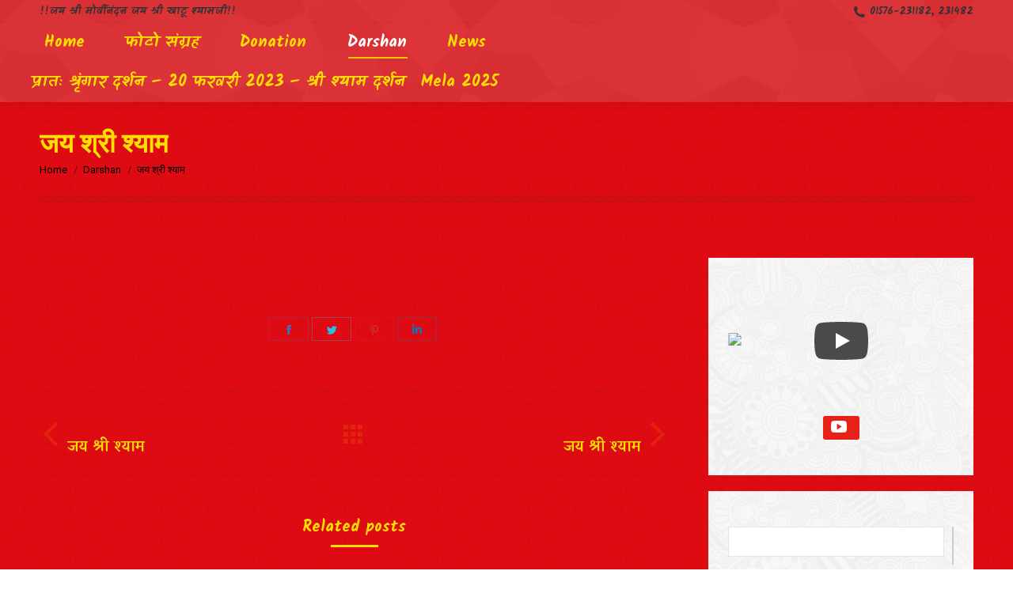

--- FILE ---
content_type: text/html; charset=UTF-8
request_url: https://www.shrishyammandir.com/%E0%A4%9C%E0%A4%AF-%E0%A4%B6%E0%A5%8D%E0%A4%B0%E0%A5%80-%E0%A4%B6%E0%A5%8D%E0%A4%AF%E0%A4%BE%E0%A4%AE-66/
body_size: 17836
content:
<!DOCTYPE html>
<!--[if !(IE 6) | !(IE 7) | !(IE 8)  ]><!-->
<html  xmlns="http://www.w3.org/1999/xhtml" prefix="" lang="en-US" class="no-js">
<!--<![endif]-->
<head>
	<meta charset="UTF-8" />
		<meta name="viewport" content="width=device-width, initial-scale=1, maximum-scale=1, user-scalable=0">
		<meta name="theme-color" content="#ffdf00"/>	<link rel="profile" href="http://gmpg.org/xfn/11" />
	        <script type="text/javascript">
            if (/Android|webOS|iPhone|iPad|iPod|BlackBerry|IEMobile|Opera Mini/i.test(navigator.userAgent)) {
                var originalAddEventListener = EventTarget.prototype.addEventListener,
                    oldWidth = window.innerWidth;

                EventTarget.prototype.addEventListener = function (eventName, eventHandler, useCapture) {
                    if (eventName === "resize") {
                        originalAddEventListener.call(this, eventName, function (event) {
                            if (oldWidth === window.innerWidth) {
                                return;
                            }
                            else if (oldWidth !== window.innerWidth) {
                                oldWidth = window.innerWidth;
                            }
                            if (eventHandler.handleEvent) {
                                eventHandler.handleEvent.call(this, event);
                            }
                            else {
                                eventHandler.call(this, event);
                            };
                        }, useCapture);
                    }
                    else {
                        originalAddEventListener.call(this, eventName, eventHandler, useCapture);
                    };
                };
            };
        </script>
		
<!-- BEGIN Metadata added by the Add-Meta-Tags WordPress plugin -->
<meta name="keywords" content="darshan, gallery" />
<!-- END Metadata added by the Add-Meta-Tags WordPress plugin -->

<title>जय श्री श्याम &#8211; shrishyammandir</title>
<meta name='robots' content='max-image-preview:large' />
	<style>img:is([sizes="auto" i], [sizes^="auto," i]) { contain-intrinsic-size: 3000px 1500px }</style>
	<link rel='dns-prefetch' href='//www.googletagmanager.com' />
<link rel='dns-prefetch' href='//fonts.googleapis.com' />
<link rel='dns-prefetch' href='//pagead2.googlesyndication.com' />
<link rel="alternate" type="application/rss+xml" title="shrishyammandir &raquo; Feed" href="https://www.shrishyammandir.com/feed/" />
<link rel="alternate" type="application/rss+xml" title="shrishyammandir &raquo; Comments Feed" href="https://www.shrishyammandir.com/comments/feed/" />
<link rel="alternate" type="application/rss+xml" title="shrishyammandir &raquo; जय श्री श्याम Comments Feed" href="https://www.shrishyammandir.com/%e0%a4%9c%e0%a4%af-%e0%a4%b6%e0%a5%8d%e0%a4%b0%e0%a5%80-%e0%a4%b6%e0%a5%8d%e0%a4%af%e0%a4%be%e0%a4%ae-66/feed/" />
<script type="text/javascript">
/* <![CDATA[ */
window._wpemojiSettings = {"baseUrl":"https:\/\/s.w.org\/images\/core\/emoji\/15.0.3\/72x72\/","ext":".png","svgUrl":"https:\/\/s.w.org\/images\/core\/emoji\/15.0.3\/svg\/","svgExt":".svg","source":{"concatemoji":"https:\/\/www.shrishyammandir.com\/wp-includes\/js\/wp-emoji-release.min.js?ver=6.7.4"}};
/*! This file is auto-generated */
!function(i,n){var o,s,e;function c(e){try{var t={supportTests:e,timestamp:(new Date).valueOf()};sessionStorage.setItem(o,JSON.stringify(t))}catch(e){}}function p(e,t,n){e.clearRect(0,0,e.canvas.width,e.canvas.height),e.fillText(t,0,0);var t=new Uint32Array(e.getImageData(0,0,e.canvas.width,e.canvas.height).data),r=(e.clearRect(0,0,e.canvas.width,e.canvas.height),e.fillText(n,0,0),new Uint32Array(e.getImageData(0,0,e.canvas.width,e.canvas.height).data));return t.every(function(e,t){return e===r[t]})}function u(e,t,n){switch(t){case"flag":return n(e,"\ud83c\udff3\ufe0f\u200d\u26a7\ufe0f","\ud83c\udff3\ufe0f\u200b\u26a7\ufe0f")?!1:!n(e,"\ud83c\uddfa\ud83c\uddf3","\ud83c\uddfa\u200b\ud83c\uddf3")&&!n(e,"\ud83c\udff4\udb40\udc67\udb40\udc62\udb40\udc65\udb40\udc6e\udb40\udc67\udb40\udc7f","\ud83c\udff4\u200b\udb40\udc67\u200b\udb40\udc62\u200b\udb40\udc65\u200b\udb40\udc6e\u200b\udb40\udc67\u200b\udb40\udc7f");case"emoji":return!n(e,"\ud83d\udc26\u200d\u2b1b","\ud83d\udc26\u200b\u2b1b")}return!1}function f(e,t,n){var r="undefined"!=typeof WorkerGlobalScope&&self instanceof WorkerGlobalScope?new OffscreenCanvas(300,150):i.createElement("canvas"),a=r.getContext("2d",{willReadFrequently:!0}),o=(a.textBaseline="top",a.font="600 32px Arial",{});return e.forEach(function(e){o[e]=t(a,e,n)}),o}function t(e){var t=i.createElement("script");t.src=e,t.defer=!0,i.head.appendChild(t)}"undefined"!=typeof Promise&&(o="wpEmojiSettingsSupports",s=["flag","emoji"],n.supports={everything:!0,everythingExceptFlag:!0},e=new Promise(function(e){i.addEventListener("DOMContentLoaded",e,{once:!0})}),new Promise(function(t){var n=function(){try{var e=JSON.parse(sessionStorage.getItem(o));if("object"==typeof e&&"number"==typeof e.timestamp&&(new Date).valueOf()<e.timestamp+604800&&"object"==typeof e.supportTests)return e.supportTests}catch(e){}return null}();if(!n){if("undefined"!=typeof Worker&&"undefined"!=typeof OffscreenCanvas&&"undefined"!=typeof URL&&URL.createObjectURL&&"undefined"!=typeof Blob)try{var e="postMessage("+f.toString()+"("+[JSON.stringify(s),u.toString(),p.toString()].join(",")+"));",r=new Blob([e],{type:"text/javascript"}),a=new Worker(URL.createObjectURL(r),{name:"wpTestEmojiSupports"});return void(a.onmessage=function(e){c(n=e.data),a.terminate(),t(n)})}catch(e){}c(n=f(s,u,p))}t(n)}).then(function(e){for(var t in e)n.supports[t]=e[t],n.supports.everything=n.supports.everything&&n.supports[t],"flag"!==t&&(n.supports.everythingExceptFlag=n.supports.everythingExceptFlag&&n.supports[t]);n.supports.everythingExceptFlag=n.supports.everythingExceptFlag&&!n.supports.flag,n.DOMReady=!1,n.readyCallback=function(){n.DOMReady=!0}}).then(function(){return e}).then(function(){var e;n.supports.everything||(n.readyCallback(),(e=n.source||{}).concatemoji?t(e.concatemoji):e.wpemoji&&e.twemoji&&(t(e.twemoji),t(e.wpemoji)))}))}((window,document),window._wpemojiSettings);
/* ]]> */
</script>
<style id='wp-emoji-styles-inline-css' type='text/css'>

	img.wp-smiley, img.emoji {
		display: inline !important;
		border: none !important;
		box-shadow: none !important;
		height: 1em !important;
		width: 1em !important;
		margin: 0 0.07em !important;
		vertical-align: -0.1em !important;
		background: none !important;
		padding: 0 !important;
	}
</style>
<link rel='stylesheet' id='wp-block-library-css' href='https://www.shrishyammandir.com/wp-includes/css/dist/block-library/style.min.css?ver=6.7.4' type='text/css' media='all' />
<style id='wp-block-library-theme-inline-css' type='text/css'>
.wp-block-audio :where(figcaption){color:#555;font-size:13px;text-align:center}.is-dark-theme .wp-block-audio :where(figcaption){color:#ffffffa6}.wp-block-audio{margin:0 0 1em}.wp-block-code{border:1px solid #ccc;border-radius:4px;font-family:Menlo,Consolas,monaco,monospace;padding:.8em 1em}.wp-block-embed :where(figcaption){color:#555;font-size:13px;text-align:center}.is-dark-theme .wp-block-embed :where(figcaption){color:#ffffffa6}.wp-block-embed{margin:0 0 1em}.blocks-gallery-caption{color:#555;font-size:13px;text-align:center}.is-dark-theme .blocks-gallery-caption{color:#ffffffa6}:root :where(.wp-block-image figcaption){color:#555;font-size:13px;text-align:center}.is-dark-theme :root :where(.wp-block-image figcaption){color:#ffffffa6}.wp-block-image{margin:0 0 1em}.wp-block-pullquote{border-bottom:4px solid;border-top:4px solid;color:currentColor;margin-bottom:1.75em}.wp-block-pullquote cite,.wp-block-pullquote footer,.wp-block-pullquote__citation{color:currentColor;font-size:.8125em;font-style:normal;text-transform:uppercase}.wp-block-quote{border-left:.25em solid;margin:0 0 1.75em;padding-left:1em}.wp-block-quote cite,.wp-block-quote footer{color:currentColor;font-size:.8125em;font-style:normal;position:relative}.wp-block-quote:where(.has-text-align-right){border-left:none;border-right:.25em solid;padding-left:0;padding-right:1em}.wp-block-quote:where(.has-text-align-center){border:none;padding-left:0}.wp-block-quote.is-large,.wp-block-quote.is-style-large,.wp-block-quote:where(.is-style-plain){border:none}.wp-block-search .wp-block-search__label{font-weight:700}.wp-block-search__button{border:1px solid #ccc;padding:.375em .625em}:where(.wp-block-group.has-background){padding:1.25em 2.375em}.wp-block-separator.has-css-opacity{opacity:.4}.wp-block-separator{border:none;border-bottom:2px solid;margin-left:auto;margin-right:auto}.wp-block-separator.has-alpha-channel-opacity{opacity:1}.wp-block-separator:not(.is-style-wide):not(.is-style-dots){width:100px}.wp-block-separator.has-background:not(.is-style-dots){border-bottom:none;height:1px}.wp-block-separator.has-background:not(.is-style-wide):not(.is-style-dots){height:2px}.wp-block-table{margin:0 0 1em}.wp-block-table td,.wp-block-table th{word-break:normal}.wp-block-table :where(figcaption){color:#555;font-size:13px;text-align:center}.is-dark-theme .wp-block-table :where(figcaption){color:#ffffffa6}.wp-block-video :where(figcaption){color:#555;font-size:13px;text-align:center}.is-dark-theme .wp-block-video :where(figcaption){color:#ffffffa6}.wp-block-video{margin:0 0 1em}:root :where(.wp-block-template-part.has-background){margin-bottom:0;margin-top:0;padding:1.25em 2.375em}
</style>
<style id='classic-theme-styles-inline-css' type='text/css'>
/*! This file is auto-generated */
.wp-block-button__link{color:#fff;background-color:#32373c;border-radius:9999px;box-shadow:none;text-decoration:none;padding:calc(.667em + 2px) calc(1.333em + 2px);font-size:1.125em}.wp-block-file__button{background:#32373c;color:#fff;text-decoration:none}
</style>
<style id='global-styles-inline-css' type='text/css'>
:root{--wp--preset--aspect-ratio--square: 1;--wp--preset--aspect-ratio--4-3: 4/3;--wp--preset--aspect-ratio--3-4: 3/4;--wp--preset--aspect-ratio--3-2: 3/2;--wp--preset--aspect-ratio--2-3: 2/3;--wp--preset--aspect-ratio--16-9: 16/9;--wp--preset--aspect-ratio--9-16: 9/16;--wp--preset--color--black: #000000;--wp--preset--color--cyan-bluish-gray: #abb8c3;--wp--preset--color--white: #FFF;--wp--preset--color--pale-pink: #f78da7;--wp--preset--color--vivid-red: #cf2e2e;--wp--preset--color--luminous-vivid-orange: #ff6900;--wp--preset--color--luminous-vivid-amber: #fcb900;--wp--preset--color--light-green-cyan: #7bdcb5;--wp--preset--color--vivid-green-cyan: #00d084;--wp--preset--color--pale-cyan-blue: #8ed1fc;--wp--preset--color--vivid-cyan-blue: #0693e3;--wp--preset--color--vivid-purple: #9b51e0;--wp--preset--color--accent: #ffdf00;--wp--preset--color--dark-gray: #111;--wp--preset--color--light-gray: #767676;--wp--preset--gradient--vivid-cyan-blue-to-vivid-purple: linear-gradient(135deg,rgba(6,147,227,1) 0%,rgb(155,81,224) 100%);--wp--preset--gradient--light-green-cyan-to-vivid-green-cyan: linear-gradient(135deg,rgb(122,220,180) 0%,rgb(0,208,130) 100%);--wp--preset--gradient--luminous-vivid-amber-to-luminous-vivid-orange: linear-gradient(135deg,rgba(252,185,0,1) 0%,rgba(255,105,0,1) 100%);--wp--preset--gradient--luminous-vivid-orange-to-vivid-red: linear-gradient(135deg,rgba(255,105,0,1) 0%,rgb(207,46,46) 100%);--wp--preset--gradient--very-light-gray-to-cyan-bluish-gray: linear-gradient(135deg,rgb(238,238,238) 0%,rgb(169,184,195) 100%);--wp--preset--gradient--cool-to-warm-spectrum: linear-gradient(135deg,rgb(74,234,220) 0%,rgb(151,120,209) 20%,rgb(207,42,186) 40%,rgb(238,44,130) 60%,rgb(251,105,98) 80%,rgb(254,248,76) 100%);--wp--preset--gradient--blush-light-purple: linear-gradient(135deg,rgb(255,206,236) 0%,rgb(152,150,240) 100%);--wp--preset--gradient--blush-bordeaux: linear-gradient(135deg,rgb(254,205,165) 0%,rgb(254,45,45) 50%,rgb(107,0,62) 100%);--wp--preset--gradient--luminous-dusk: linear-gradient(135deg,rgb(255,203,112) 0%,rgb(199,81,192) 50%,rgb(65,88,208) 100%);--wp--preset--gradient--pale-ocean: linear-gradient(135deg,rgb(255,245,203) 0%,rgb(182,227,212) 50%,rgb(51,167,181) 100%);--wp--preset--gradient--electric-grass: linear-gradient(135deg,rgb(202,248,128) 0%,rgb(113,206,126) 100%);--wp--preset--gradient--midnight: linear-gradient(135deg,rgb(2,3,129) 0%,rgb(40,116,252) 100%);--wp--preset--font-size--small: 13px;--wp--preset--font-size--medium: 20px;--wp--preset--font-size--large: 36px;--wp--preset--font-size--x-large: 42px;--wp--preset--spacing--20: 0.44rem;--wp--preset--spacing--30: 0.67rem;--wp--preset--spacing--40: 1rem;--wp--preset--spacing--50: 1.5rem;--wp--preset--spacing--60: 2.25rem;--wp--preset--spacing--70: 3.38rem;--wp--preset--spacing--80: 5.06rem;--wp--preset--shadow--natural: 6px 6px 9px rgba(0, 0, 0, 0.2);--wp--preset--shadow--deep: 12px 12px 50px rgba(0, 0, 0, 0.4);--wp--preset--shadow--sharp: 6px 6px 0px rgba(0, 0, 0, 0.2);--wp--preset--shadow--outlined: 6px 6px 0px -3px rgba(255, 255, 255, 1), 6px 6px rgba(0, 0, 0, 1);--wp--preset--shadow--crisp: 6px 6px 0px rgba(0, 0, 0, 1);}:where(.is-layout-flex){gap: 0.5em;}:where(.is-layout-grid){gap: 0.5em;}body .is-layout-flex{display: flex;}.is-layout-flex{flex-wrap: wrap;align-items: center;}.is-layout-flex > :is(*, div){margin: 0;}body .is-layout-grid{display: grid;}.is-layout-grid > :is(*, div){margin: 0;}:where(.wp-block-columns.is-layout-flex){gap: 2em;}:where(.wp-block-columns.is-layout-grid){gap: 2em;}:where(.wp-block-post-template.is-layout-flex){gap: 1.25em;}:where(.wp-block-post-template.is-layout-grid){gap: 1.25em;}.has-black-color{color: var(--wp--preset--color--black) !important;}.has-cyan-bluish-gray-color{color: var(--wp--preset--color--cyan-bluish-gray) !important;}.has-white-color{color: var(--wp--preset--color--white) !important;}.has-pale-pink-color{color: var(--wp--preset--color--pale-pink) !important;}.has-vivid-red-color{color: var(--wp--preset--color--vivid-red) !important;}.has-luminous-vivid-orange-color{color: var(--wp--preset--color--luminous-vivid-orange) !important;}.has-luminous-vivid-amber-color{color: var(--wp--preset--color--luminous-vivid-amber) !important;}.has-light-green-cyan-color{color: var(--wp--preset--color--light-green-cyan) !important;}.has-vivid-green-cyan-color{color: var(--wp--preset--color--vivid-green-cyan) !important;}.has-pale-cyan-blue-color{color: var(--wp--preset--color--pale-cyan-blue) !important;}.has-vivid-cyan-blue-color{color: var(--wp--preset--color--vivid-cyan-blue) !important;}.has-vivid-purple-color{color: var(--wp--preset--color--vivid-purple) !important;}.has-black-background-color{background-color: var(--wp--preset--color--black) !important;}.has-cyan-bluish-gray-background-color{background-color: var(--wp--preset--color--cyan-bluish-gray) !important;}.has-white-background-color{background-color: var(--wp--preset--color--white) !important;}.has-pale-pink-background-color{background-color: var(--wp--preset--color--pale-pink) !important;}.has-vivid-red-background-color{background-color: var(--wp--preset--color--vivid-red) !important;}.has-luminous-vivid-orange-background-color{background-color: var(--wp--preset--color--luminous-vivid-orange) !important;}.has-luminous-vivid-amber-background-color{background-color: var(--wp--preset--color--luminous-vivid-amber) !important;}.has-light-green-cyan-background-color{background-color: var(--wp--preset--color--light-green-cyan) !important;}.has-vivid-green-cyan-background-color{background-color: var(--wp--preset--color--vivid-green-cyan) !important;}.has-pale-cyan-blue-background-color{background-color: var(--wp--preset--color--pale-cyan-blue) !important;}.has-vivid-cyan-blue-background-color{background-color: var(--wp--preset--color--vivid-cyan-blue) !important;}.has-vivid-purple-background-color{background-color: var(--wp--preset--color--vivid-purple) !important;}.has-black-border-color{border-color: var(--wp--preset--color--black) !important;}.has-cyan-bluish-gray-border-color{border-color: var(--wp--preset--color--cyan-bluish-gray) !important;}.has-white-border-color{border-color: var(--wp--preset--color--white) !important;}.has-pale-pink-border-color{border-color: var(--wp--preset--color--pale-pink) !important;}.has-vivid-red-border-color{border-color: var(--wp--preset--color--vivid-red) !important;}.has-luminous-vivid-orange-border-color{border-color: var(--wp--preset--color--luminous-vivid-orange) !important;}.has-luminous-vivid-amber-border-color{border-color: var(--wp--preset--color--luminous-vivid-amber) !important;}.has-light-green-cyan-border-color{border-color: var(--wp--preset--color--light-green-cyan) !important;}.has-vivid-green-cyan-border-color{border-color: var(--wp--preset--color--vivid-green-cyan) !important;}.has-pale-cyan-blue-border-color{border-color: var(--wp--preset--color--pale-cyan-blue) !important;}.has-vivid-cyan-blue-border-color{border-color: var(--wp--preset--color--vivid-cyan-blue) !important;}.has-vivid-purple-border-color{border-color: var(--wp--preset--color--vivid-purple) !important;}.has-vivid-cyan-blue-to-vivid-purple-gradient-background{background: var(--wp--preset--gradient--vivid-cyan-blue-to-vivid-purple) !important;}.has-light-green-cyan-to-vivid-green-cyan-gradient-background{background: var(--wp--preset--gradient--light-green-cyan-to-vivid-green-cyan) !important;}.has-luminous-vivid-amber-to-luminous-vivid-orange-gradient-background{background: var(--wp--preset--gradient--luminous-vivid-amber-to-luminous-vivid-orange) !important;}.has-luminous-vivid-orange-to-vivid-red-gradient-background{background: var(--wp--preset--gradient--luminous-vivid-orange-to-vivid-red) !important;}.has-very-light-gray-to-cyan-bluish-gray-gradient-background{background: var(--wp--preset--gradient--very-light-gray-to-cyan-bluish-gray) !important;}.has-cool-to-warm-spectrum-gradient-background{background: var(--wp--preset--gradient--cool-to-warm-spectrum) !important;}.has-blush-light-purple-gradient-background{background: var(--wp--preset--gradient--blush-light-purple) !important;}.has-blush-bordeaux-gradient-background{background: var(--wp--preset--gradient--blush-bordeaux) !important;}.has-luminous-dusk-gradient-background{background: var(--wp--preset--gradient--luminous-dusk) !important;}.has-pale-ocean-gradient-background{background: var(--wp--preset--gradient--pale-ocean) !important;}.has-electric-grass-gradient-background{background: var(--wp--preset--gradient--electric-grass) !important;}.has-midnight-gradient-background{background: var(--wp--preset--gradient--midnight) !important;}.has-small-font-size{font-size: var(--wp--preset--font-size--small) !important;}.has-medium-font-size{font-size: var(--wp--preset--font-size--medium) !important;}.has-large-font-size{font-size: var(--wp--preset--font-size--large) !important;}.has-x-large-font-size{font-size: var(--wp--preset--font-size--x-large) !important;}
:where(.wp-block-post-template.is-layout-flex){gap: 1.25em;}:where(.wp-block-post-template.is-layout-grid){gap: 1.25em;}
:where(.wp-block-columns.is-layout-flex){gap: 2em;}:where(.wp-block-columns.is-layout-grid){gap: 2em;}
:root :where(.wp-block-pullquote){font-size: 1.5em;line-height: 1.6;}
</style>
<link rel='stylesheet' id='the7-Defaults-css' href='https://www.shrishyammandir.com/wp-content/uploads/smile_fonts/Defaults/Defaults.css?ver=6.7.4' type='text/css' media='all' />
<link rel='stylesheet' id='the7-icomoon-material-24x24-css' href='https://www.shrishyammandir.com/wp-content/uploads/smile_fonts/icomoon-material-24x24/icomoon-material-24x24.css?ver=6.7.4' type='text/css' media='all' />
<link rel='stylesheet' id='the7-icomoon-icomoonfree-16x16-css' href='https://www.shrishyammandir.com/wp-content/uploads/smile_fonts/icomoon-icomoonfree-16x16/icomoon-icomoonfree-16x16.css?ver=6.7.4' type='text/css' media='all' />
<link rel='stylesheet' id='the7-icomoon-elegent-line-icons-32x32-css' href='https://www.shrishyammandir.com/wp-content/uploads/smile_fonts/icomoon-elegent-line-icons-32x32/icomoon-elegent-line-icons-32x32.css?ver=6.7.4' type='text/css' media='all' />
<link rel='stylesheet' id='the7-icomoon-numbers-32x32-css' href='https://www.shrishyammandir.com/wp-content/uploads/smile_fonts/icomoon-numbers-32x32/icomoon-numbers-32x32.css?ver=6.7.4' type='text/css' media='all' />
<link rel='stylesheet' id='the7-icomoon-pixeden-stroke-32x32-css' href='https://www.shrishyammandir.com/wp-content/uploads/smile_fonts/icomoon-pixeden-stroke-32x32/icomoon-pixeden-stroke-32x32.css?ver=6.7.4' type='text/css' media='all' />
<link rel='stylesheet' id='dt-web-fonts-css' href='https://fonts.googleapis.com/css?family=Kalam:400,600,700|Roboto:400,600,700|Sumana:400,600,700' type='text/css' media='all' />
<link rel='stylesheet' id='dt-main-css' href='https://www.shrishyammandir.com/wp-content/themes/dt-the7/css/main.min.css?ver=9.1.2' type='text/css' media='all' />
<style id='dt-main-inline-css' type='text/css'>
body #load {
  display: block;
  height: 100%;
  overflow: hidden;
  position: fixed;
  width: 100%;
  z-index: 9901;
  opacity: 1;
  visibility: visible;
  transition: all .35s ease-out;
}
.load-wrap {
  width: 100%;
  height: 100%;
  background-position: center center;
  background-repeat: no-repeat;
  text-align: center;
}
.load-wrap > svg {
  position: absolute;
  top: 50%;
  left: 50%;
  transform: translate(-50%,-50%);
}
#load {
  background-color: #ffffff;
}
.uil-default rect:not(.bk) {
  fill: #e12929;
}
.uil-ring > path {
  fill: #e12929;
}
.ring-loader .circle {
  fill: #e12929;
}
.ring-loader .moving-circle {
  fill: #e12929;
}
.uil-hourglass .glass {
  stroke: #e12929;
}
.uil-hourglass .sand {
  fill: #e12929;
}
.spinner-loader .load-wrap {
  background-image: url("data:image/svg+xml,%3Csvg width='75px' height='75px' xmlns='http://www.w3.org/2000/svg' viewBox='0 0 100 100' preserveAspectRatio='xMidYMid' class='uil-default'%3E%3Crect x='0' y='0' width='100' height='100' fill='none' class='bk'%3E%3C/rect%3E%3Crect  x='46.5' y='40' width='7' height='20' rx='5' ry='5' fill='%23e12929' transform='rotate(0 50 50) translate(0 -30)'%3E  %3Canimate attributeName='opacity' from='1' to='0' dur='1s' begin='0s' repeatCount='indefinite'/%3E%3C/rect%3E%3Crect  x='46.5' y='40' width='7' height='20' rx='5' ry='5' fill='%23e12929' transform='rotate(30 50 50) translate(0 -30)'%3E  %3Canimate attributeName='opacity' from='1' to='0' dur='1s' begin='0.08333333333333333s' repeatCount='indefinite'/%3E%3C/rect%3E%3Crect  x='46.5' y='40' width='7' height='20' rx='5' ry='5' fill='%23e12929' transform='rotate(60 50 50) translate(0 -30)'%3E  %3Canimate attributeName='opacity' from='1' to='0' dur='1s' begin='0.16666666666666666s' repeatCount='indefinite'/%3E%3C/rect%3E%3Crect  x='46.5' y='40' width='7' height='20' rx='5' ry='5' fill='%23e12929' transform='rotate(90 50 50) translate(0 -30)'%3E  %3Canimate attributeName='opacity' from='1' to='0' dur='1s' begin='0.25s' repeatCount='indefinite'/%3E%3C/rect%3E%3Crect  x='46.5' y='40' width='7' height='20' rx='5' ry='5' fill='%23e12929' transform='rotate(120 50 50) translate(0 -30)'%3E  %3Canimate attributeName='opacity' from='1' to='0' dur='1s' begin='0.3333333333333333s' repeatCount='indefinite'/%3E%3C/rect%3E%3Crect  x='46.5' y='40' width='7' height='20' rx='5' ry='5' fill='%23e12929' transform='rotate(150 50 50) translate(0 -30)'%3E  %3Canimate attributeName='opacity' from='1' to='0' dur='1s' begin='0.4166666666666667s' repeatCount='indefinite'/%3E%3C/rect%3E%3Crect  x='46.5' y='40' width='7' height='20' rx='5' ry='5' fill='%23e12929' transform='rotate(180 50 50) translate(0 -30)'%3E  %3Canimate attributeName='opacity' from='1' to='0' dur='1s' begin='0.5s' repeatCount='indefinite'/%3E%3C/rect%3E%3Crect  x='46.5' y='40' width='7' height='20' rx='5' ry='5' fill='%23e12929' transform='rotate(210 50 50) translate(0 -30)'%3E  %3Canimate attributeName='opacity' from='1' to='0' dur='1s' begin='0.5833333333333334s' repeatCount='indefinite'/%3E%3C/rect%3E%3Crect  x='46.5' y='40' width='7' height='20' rx='5' ry='5' fill='%23e12929' transform='rotate(240 50 50) translate(0 -30)'%3E  %3Canimate attributeName='opacity' from='1' to='0' dur='1s' begin='0.6666666666666666s' repeatCount='indefinite'/%3E%3C/rect%3E%3Crect  x='46.5' y='40' width='7' height='20' rx='5' ry='5' fill='%23e12929' transform='rotate(270 50 50) translate(0 -30)'%3E  %3Canimate attributeName='opacity' from='1' to='0' dur='1s' begin='0.75s' repeatCount='indefinite'/%3E%3C/rect%3E%3Crect  x='46.5' y='40' width='7' height='20' rx='5' ry='5' fill='%23e12929' transform='rotate(300 50 50) translate(0 -30)'%3E  %3Canimate attributeName='opacity' from='1' to='0' dur='1s' begin='0.8333333333333334s' repeatCount='indefinite'/%3E%3C/rect%3E%3Crect  x='46.5' y='40' width='7' height='20' rx='5' ry='5' fill='%23e12929' transform='rotate(330 50 50) translate(0 -30)'%3E  %3Canimate attributeName='opacity' from='1' to='0' dur='1s' begin='0.9166666666666666s' repeatCount='indefinite'/%3E%3C/rect%3E%3C/svg%3E");
}
.ring-loader .load-wrap {
  background-image: url("data:image/svg+xml,%3Csvg xmlns='http://www.w3.org/2000/svg' viewBox='0 0 32 32' width='72' height='72' fill='%23e12929'%3E   %3Cpath opacity='.25' d='M16 0 A16 16 0 0 0 16 32 A16 16 0 0 0 16 0 M16 4 A12 12 0 0 1 16 28 A12 12 0 0 1 16 4'/%3E   %3Cpath d='M16 0 A16 16 0 0 1 32 16 L28 16 A12 12 0 0 0 16 4z'%3E     %3CanimateTransform attributeName='transform' type='rotate' from='0 16 16' to='360 16 16' dur='0.8s' repeatCount='indefinite' /%3E   %3C/path%3E %3C/svg%3E");
}
.hourglass-loader .load-wrap {
  background-image: url("data:image/svg+xml,%3Csvg xmlns='http://www.w3.org/2000/svg' viewBox='0 0 32 32' width='72' height='72' fill='%23e12929'%3E   %3Cpath transform='translate(2)' d='M0 12 V20 H4 V12z'%3E      %3Canimate attributeName='d' values='M0 12 V20 H4 V12z; M0 4 V28 H4 V4z; M0 12 V20 H4 V12z; M0 12 V20 H4 V12z' dur='1.2s' repeatCount='indefinite' begin='0' keytimes='0;.2;.5;1' keySplines='0.2 0.2 0.4 0.8;0.2 0.6 0.4 0.8;0.2 0.8 0.4 0.8' calcMode='spline'  /%3E   %3C/path%3E   %3Cpath transform='translate(8)' d='M0 12 V20 H4 V12z'%3E     %3Canimate attributeName='d' values='M0 12 V20 H4 V12z; M0 4 V28 H4 V4z; M0 12 V20 H4 V12z; M0 12 V20 H4 V12z' dur='1.2s' repeatCount='indefinite' begin='0.2' keytimes='0;.2;.5;1' keySplines='0.2 0.2 0.4 0.8;0.2 0.6 0.4 0.8;0.2 0.8 0.4 0.8' calcMode='spline'  /%3E   %3C/path%3E   %3Cpath transform='translate(14)' d='M0 12 V20 H4 V12z'%3E     %3Canimate attributeName='d' values='M0 12 V20 H4 V12z; M0 4 V28 H4 V4z; M0 12 V20 H4 V12z; M0 12 V20 H4 V12z' dur='1.2s' repeatCount='indefinite' begin='0.4' keytimes='0;.2;.5;1' keySplines='0.2 0.2 0.4 0.8;0.2 0.6 0.4 0.8;0.2 0.8 0.4 0.8' calcMode='spline' /%3E   %3C/path%3E   %3Cpath transform='translate(20)' d='M0 12 V20 H4 V12z'%3E     %3Canimate attributeName='d' values='M0 12 V20 H4 V12z; M0 4 V28 H4 V4z; M0 12 V20 H4 V12z; M0 12 V20 H4 V12z' dur='1.2s' repeatCount='indefinite' begin='0.6' keytimes='0;.2;.5;1' keySplines='0.2 0.2 0.4 0.8;0.2 0.6 0.4 0.8;0.2 0.8 0.4 0.8' calcMode='spline' /%3E   %3C/path%3E   %3Cpath transform='translate(26)' d='M0 12 V20 H4 V12z'%3E     %3Canimate attributeName='d' values='M0 12 V20 H4 V12z; M0 4 V28 H4 V4z; M0 12 V20 H4 V12z; M0 12 V20 H4 V12z' dur='1.2s' repeatCount='indefinite' begin='0.8' keytimes='0;.2;.5;1' keySplines='0.2 0.2 0.4 0.8;0.2 0.6 0.4 0.8;0.2 0.8 0.4 0.8' calcMode='spline' /%3E   %3C/path%3E %3C/svg%3E");
}

</style>
<link rel='stylesheet' id='the7-font-css' href='https://www.shrishyammandir.com/wp-content/themes/dt-the7/fonts/icomoon-the7-font/icomoon-the7-font.min.css?ver=9.1.2' type='text/css' media='all' />
<link rel='stylesheet' id='the7-awesome-fonts-css' href='https://www.shrishyammandir.com/wp-content/themes/dt-the7/fonts/FontAwesome/css/all.min.css?ver=9.1.2' type='text/css' media='all' />
<link rel='stylesheet' id='the7-awesome-fonts-back-css' href='https://www.shrishyammandir.com/wp-content/themes/dt-the7/fonts/FontAwesome/back-compat.min.css?ver=9.1.2' type='text/css' media='all' />
<link rel='stylesheet' id='dt-custom-css' href='https://www.shrishyammandir.com/wp-content/uploads/the7-css/custom.css?ver=e9370dd725a0' type='text/css' media='all' />
<link rel='stylesheet' id='dt-media-css' href='https://www.shrishyammandir.com/wp-content/uploads/the7-css/media.css?ver=e9370dd725a0' type='text/css' media='all' />
<link rel='stylesheet' id='the7-mega-menu-css' href='https://www.shrishyammandir.com/wp-content/uploads/the7-css/mega-menu.css?ver=e9370dd725a0' type='text/css' media='all' />
<link rel='stylesheet' id='style-css' href='https://www.shrishyammandir.com/wp-content/themes/dt-the7/style.css?ver=9.1.2' type='text/css' media='all' />
<link rel='stylesheet' id='the7-elementor-global-css' href='https://www.shrishyammandir.com/wp-content/themes/dt-the7/css/compatibility/elementor/elementor-global.min.css?ver=9.1.2' type='text/css' media='all' />
<link rel='stylesheet' id='__EPYT__style-css' href='https://www.shrishyammandir.com/wp-content/plugins/youtube-embed-plus/styles/ytprefs.min.css?ver=14.2.1' type='text/css' media='all' />
<style id='__EPYT__style-inline-css' type='text/css'>

                .epyt-gallery-thumb {
                        width: 100%;
                }
                
</style>
<script type="text/javascript" src="https://www.shrishyammandir.com/wp-includes/js/jquery/jquery.min.js?ver=3.7.1" id="jquery-core-js"></script>
<script type="text/javascript" src="https://www.shrishyammandir.com/wp-includes/js/jquery/jquery-migrate.min.js?ver=3.4.1" id="jquery-migrate-js"></script>
<script type="text/javascript" id="dt-above-fold-js-extra">
/* <![CDATA[ */
var dtLocal = {"themeUrl":"https:\/\/www.shrishyammandir.com\/wp-content\/themes\/dt-the7","passText":"To view this protected post, enter the password below:","moreButtonText":{"loading":"Loading...","loadMore":"Load more"},"postID":"57675","ajaxurl":"https:\/\/www.shrishyammandir.com\/wp-admin\/admin-ajax.php","REST":{"baseUrl":"https:\/\/www.shrishyammandir.com\/wp-json\/the7\/v1","endpoints":{"sendMail":"\/send-mail"}},"contactMessages":{"required":"One or more fields have an error. Please check and try again.","terms":"Please accept the privacy policy.","fillTheCaptchaError":"Please, fill the captcha."},"captchaSiteKey":"","ajaxNonce":"56d878a125","pageData":"","themeSettings":{"smoothScroll":"off","lazyLoading":false,"accentColor":{"mode":"solid","color":"#ffdf00"},"desktopHeader":{"height":100},"ToggleCaptionEnabled":"disabled","ToggleCaption":"Navigation","floatingHeader":{"showAfter":120,"showMenu":true,"height":74,"logo":{"showLogo":true,"html":"","url":"https:\/\/www.shrishyammandir.com\/"}},"topLine":{"floatingTopLine":{"logo":{"showLogo":false,"html":""}}},"mobileHeader":{"firstSwitchPoint":778,"secondSwitchPoint":778,"firstSwitchPointHeight":60,"secondSwitchPointHeight":60,"mobileToggleCaptionEnabled":"disabled","mobileToggleCaption":"Menu"},"stickyMobileHeaderFirstSwitch":{"logo":{"html":""}},"stickyMobileHeaderSecondSwitch":{"logo":{"html":""}},"content":{"textColor":"#ffffff","headerColor":"#ffdf00"},"sidebar":{"switchPoint":990},"boxedWidth":"1340px","stripes":{"stripe1":{"textColor":"#a6a2a7","headerColor":"#f2f2f2"},"stripe2":{"textColor":"#807b81","headerColor":"#3d3a3f"},"stripe3":{"textColor":"#f2f2f2","headerColor":"#f2f2f2"}}},"VCMobileScreenWidth":"768","elementor":{"settings":{"container_width":1140}}};
var dtShare = {"shareButtonText":{"facebook":"Share on Facebook","twitter":"Tweet","pinterest":"Pin it","linkedin":"Share on Linkedin","whatsapp":"Share on Whatsapp"},"overlayOpacity":"85"};
/* ]]> */
</script>
<script type="text/javascript" src="https://www.shrishyammandir.com/wp-content/themes/dt-the7/js/above-the-fold.min.js?ver=9.1.2" id="dt-above-fold-js"></script>

<!-- Google Analytics snippet added by Site Kit -->
<script type="text/javascript" src="https://www.googletagmanager.com/gtag/js?id=G-JKMM0WE9H2" id="google_gtagjs-js" async></script>
<script type="text/javascript" id="google_gtagjs-js-after">
/* <![CDATA[ */
window.dataLayer = window.dataLayer || [];function gtag(){dataLayer.push(arguments);}
gtag('set', 'linker', {"domains":["www.shrishyammandir.com"]} );
gtag("js", new Date());
gtag("set", "developer_id.dZTNiMT", true);
gtag("config", "G-JKMM0WE9H2");
/* ]]> */
</script>

<!-- End Google Analytics snippet added by Site Kit -->
<script type="text/javascript" id="ai-js-js-extra">
/* <![CDATA[ */
var MyAjax = {"ajaxurl":"https:\/\/www.shrishyammandir.com\/wp-admin\/admin-ajax.php","security":"60535b93cb"};
/* ]]> */
</script>
<script type="text/javascript" src="https://www.shrishyammandir.com/wp-content/plugins/advanced-iframe/js/ai.min.js?ver=781378" id="ai-js-js"></script>
<script type="text/javascript" id="__ytprefs__-js-extra">
/* <![CDATA[ */
var _EPYT_ = {"ajaxurl":"https:\/\/www.shrishyammandir.com\/wp-admin\/admin-ajax.php","security":"6ccb3fa6b0","gallery_scrolloffset":"20","eppathtoscripts":"https:\/\/www.shrishyammandir.com\/wp-content\/plugins\/youtube-embed-plus\/scripts\/","eppath":"https:\/\/www.shrishyammandir.com\/wp-content\/plugins\/youtube-embed-plus\/","epresponsiveselector":"[\"iframe.__youtube_prefs__\",\"iframe[src*='youtube.com']\",\"iframe[src*='youtube-nocookie.com']\",\"iframe[data-ep-src*='youtube.com']\",\"iframe[data-ep-src*='youtube-nocookie.com']\",\"iframe[data-ep-gallerysrc*='youtube.com']\"]","epdovol":"1","version":"14.2.1","evselector":"iframe.__youtube_prefs__[src], iframe[src*=\"youtube.com\/embed\/\"], iframe[src*=\"youtube-nocookie.com\/embed\/\"]","ajax_compat":"","maxres_facade":"eager","ytapi_load":"always","pause_others":"","stopMobileBuffer":"1","facade_mode":"1","not_live_on_channel":"","vi_active":"","vi_js_posttypes":[]};
/* ]]> */
</script>
<script type="text/javascript" src="https://www.shrishyammandir.com/wp-content/plugins/youtube-embed-plus/scripts/ytprefs.min.js?ver=14.2.1" id="__ytprefs__-js"></script>
<link rel="https://api.w.org/" href="https://www.shrishyammandir.com/wp-json/" /><link rel="alternate" title="JSON" type="application/json" href="https://www.shrishyammandir.com/wp-json/wp/v2/posts/57675" /><link rel="EditURI" type="application/rsd+xml" title="RSD" href="https://www.shrishyammandir.com/xmlrpc.php?rsd" />
<meta name="generator" content="WordPress 6.7.4" />
<link rel="canonical" href="https://www.shrishyammandir.com/%e0%a4%9c%e0%a4%af-%e0%a4%b6%e0%a5%8d%e0%a4%b0%e0%a5%80-%e0%a4%b6%e0%a5%8d%e0%a4%af%e0%a4%be%e0%a4%ae-66/" />
<link rel='shortlink' href='https://www.shrishyammandir.com/?p=57675' />
<link rel="alternate" title="oEmbed (JSON)" type="application/json+oembed" href="https://www.shrishyammandir.com/wp-json/oembed/1.0/embed?url=https%3A%2F%2Fwww.shrishyammandir.com%2F%25e0%25a4%259c%25e0%25a4%25af-%25e0%25a4%25b6%25e0%25a5%258d%25e0%25a4%25b0%25e0%25a5%2580-%25e0%25a4%25b6%25e0%25a5%258d%25e0%25a4%25af%25e0%25a4%25be%25e0%25a4%25ae-66%2F" />
<link rel="alternate" title="oEmbed (XML)" type="text/xml+oembed" href="https://www.shrishyammandir.com/wp-json/oembed/1.0/embed?url=https%3A%2F%2Fwww.shrishyammandir.com%2F%25e0%25a4%259c%25e0%25a4%25af-%25e0%25a4%25b6%25e0%25a5%258d%25e0%25a4%25b0%25e0%25a5%2580-%25e0%25a4%25b6%25e0%25a5%258d%25e0%25a4%25af%25e0%25a4%25be%25e0%25a4%25ae-66%2F&#038;format=xml" />
<meta name="generator" content="Site Kit by Google 1.120.0" /><script id="wpcp_disable_selection" type="text/javascript">
var image_save_msg='You are not allowed to save images!';
	var no_menu_msg='Context Menu disabled!';
	var smessage = "Content is protected !!";

function disableEnterKey(e)
{
	var elemtype = e.target.tagName;
	
	elemtype = elemtype.toUpperCase();
	
	if (elemtype == "TEXT" || elemtype == "TEXTAREA" || elemtype == "INPUT" || elemtype == "PASSWORD" || elemtype == "SELECT" || elemtype == "OPTION" || elemtype == "EMBED")
	{
		elemtype = 'TEXT';
	}
	
	if (e.ctrlKey){
     var key;
     if(window.event)
          key = window.event.keyCode;     //IE
     else
          key = e.which;     //firefox (97)
    //if (key != 17) alert(key);
     if (elemtype!= 'TEXT' && (key == 97 || key == 65 || key == 67 || key == 99 || key == 88 || key == 120 || key == 26 || key == 85  || key == 86 || key == 83 || key == 43 || key == 73))
     {
		if(wccp_free_iscontenteditable(e)) return true;
		show_wpcp_message('You are not allowed to copy content or view source');
		return false;
     }else
     	return true;
     }
}


/*For contenteditable tags*/
function wccp_free_iscontenteditable(e)
{
	var e = e || window.event; // also there is no e.target property in IE. instead IE uses window.event.srcElement
  	
	var target = e.target || e.srcElement;

	var elemtype = e.target.nodeName;
	
	elemtype = elemtype.toUpperCase();
	
	var iscontenteditable = "false";
		
	if(typeof target.getAttribute!="undefined" ) iscontenteditable = target.getAttribute("contenteditable"); // Return true or false as string
	
	var iscontenteditable2 = false;
	
	if(typeof target.isContentEditable!="undefined" ) iscontenteditable2 = target.isContentEditable; // Return true or false as boolean

	if(target.parentElement.isContentEditable) iscontenteditable2 = true;
	
	if (iscontenteditable == "true" || iscontenteditable2 == true)
	{
		if(typeof target.style!="undefined" ) target.style.cursor = "text";
		
		return true;
	}
}

////////////////////////////////////
function disable_copy(e)
{	
	var e = e || window.event; // also there is no e.target property in IE. instead IE uses window.event.srcElement
	
	var elemtype = e.target.tagName;
	
	elemtype = elemtype.toUpperCase();
	
	if (elemtype == "TEXT" || elemtype == "TEXTAREA" || elemtype == "INPUT" || elemtype == "PASSWORD" || elemtype == "SELECT" || elemtype == "OPTION" || elemtype == "EMBED")
	{
		elemtype = 'TEXT';
	}
	
	if(wccp_free_iscontenteditable(e)) return true;
	
	var isSafari = /Safari/.test(navigator.userAgent) && /Apple Computer/.test(navigator.vendor);
	
	var checker_IMG = '';
	if (elemtype == "IMG" && checker_IMG == 'checked' && e.detail >= 2) {show_wpcp_message(alertMsg_IMG);return false;}
	if (elemtype != "TEXT")
	{
		if (smessage !== "" && e.detail == 2)
			show_wpcp_message(smessage);
		
		if (isSafari)
			return true;
		else
			return false;
	}	
}

//////////////////////////////////////////
function disable_copy_ie()
{
	var e = e || window.event;
	var elemtype = window.event.srcElement.nodeName;
	elemtype = elemtype.toUpperCase();
	if(wccp_free_iscontenteditable(e)) return true;
	if (elemtype == "IMG") {show_wpcp_message(alertMsg_IMG);return false;}
	if (elemtype != "TEXT" && elemtype != "TEXTAREA" && elemtype != "INPUT" && elemtype != "PASSWORD" && elemtype != "SELECT" && elemtype != "OPTION" && elemtype != "EMBED")
	{
		return false;
	}
}	
function reEnable()
{
	return true;
}
document.onkeydown = disableEnterKey;
document.onselectstart = disable_copy_ie;
if(navigator.userAgent.indexOf('MSIE')==-1)
{
	document.onmousedown = disable_copy;
	document.onclick = reEnable;
}
function disableSelection(target)
{
    //For IE This code will work
    if (typeof target.onselectstart!="undefined")
    target.onselectstart = disable_copy_ie;
    
    //For Firefox This code will work
    else if (typeof target.style.MozUserSelect!="undefined")
    {target.style.MozUserSelect="none";}
    
    //All other  (ie: Opera) This code will work
    else
    target.onmousedown=function(){return false}
    target.style.cursor = "default";
}
//Calling the JS function directly just after body load
window.onload = function(){disableSelection(document.body);};

//////////////////special for safari Start////////////////
var onlongtouch;
var timer;
var touchduration = 1000; //length of time we want the user to touch before we do something

var elemtype = "";
function touchstart(e) {
	var e = e || window.event;
  // also there is no e.target property in IE.
  // instead IE uses window.event.srcElement
  	var target = e.target || e.srcElement;
	
	elemtype = window.event.srcElement.nodeName;
	
	elemtype = elemtype.toUpperCase();
	
	if(!wccp_pro_is_passive()) e.preventDefault();
	if (!timer) {
		timer = setTimeout(onlongtouch, touchduration);
	}
}

function touchend() {
    //stops short touches from firing the event
    if (timer) {
        clearTimeout(timer);
        timer = null;
    }
	onlongtouch();
}

onlongtouch = function(e) { //this will clear the current selection if anything selected
	
	if (elemtype != "TEXT" && elemtype != "TEXTAREA" && elemtype != "INPUT" && elemtype != "PASSWORD" && elemtype != "SELECT" && elemtype != "EMBED" && elemtype != "OPTION")	
	{
		if (window.getSelection) {
			if (window.getSelection().empty) {  // Chrome
			window.getSelection().empty();
			} else if (window.getSelection().removeAllRanges) {  // Firefox
			window.getSelection().removeAllRanges();
			}
		} else if (document.selection) {  // IE?
			document.selection.empty();
		}
		return false;
	}
};

document.addEventListener("DOMContentLoaded", function(event) { 
    window.addEventListener("touchstart", touchstart, false);
    window.addEventListener("touchend", touchend, false);
});

function wccp_pro_is_passive() {

  var cold = false,
  hike = function() {};

  try {
	  const object1 = {};
  var aid = Object.defineProperty(object1, 'passive', {
  get() {cold = true}
  });
  window.addEventListener('test', hike, aid);
  window.removeEventListener('test', hike, aid);
  } catch (e) {}

  return cold;
}
/*special for safari End*/
</script>
<script id="wpcp_disable_Right_Click" type="text/javascript">
document.ondragstart = function() { return false;}
	function nocontext(e) {
	   return false;
	}
	document.oncontextmenu = nocontext;
</script>
<link rel="pingback" href="https://www.shrishyammandir.com/xmlrpc.php">
<meta property="og:site_name" content="shrishyammandir" />
<meta property="og:title" content="जय श्री श्याम" />
<meta property="og:url" content="https://www.shrishyammandir.com/%e0%a4%9c%e0%a4%af-%e0%a4%b6%e0%a5%8d%e0%a4%b0%e0%a5%80-%e0%a4%b6%e0%a5%8d%e0%a4%af%e0%a4%be%e0%a4%ae-66/" />
<meta property="og:type" content="article" />

<!-- Google AdSense meta tags added by Site Kit -->
<meta name="google-adsense-platform-account" content="ca-host-pub-2644536267352236">
<meta name="google-adsense-platform-domain" content="sitekit.withgoogle.com">
<!-- End Google AdSense meta tags added by Site Kit -->
<meta name="generator" content="Elementor 3.14.1; features: a11y_improvements, additional_custom_breakpoints; settings: css_print_method-internal, google_font-enabled, font_display-auto">
<style type="text/css">.recentcomments a{display:inline !important;padding:0 !important;margin:0 !important;}</style><meta name="generator" content="Powered by WPBakery Page Builder - drag and drop page builder for WordPress."/>

<!-- Google AdSense snippet added by Site Kit -->
<script type="text/javascript" async="async" src="https://pagead2.googlesyndication.com/pagead/js/adsbygoogle.js?client=ca-pub-3080498550212224&amp;host=ca-host-pub-2644536267352236" crossorigin="anonymous"></script>

<!-- End Google AdSense snippet added by Site Kit -->
<script type="text/javascript">
document.addEventListener("DOMContentLoaded", function(event) { 
	var load = document.getElementById("load");
	if(!load.classList.contains('loader-removed')){
		var removeLoading = setTimeout(function() {
			load.className += " loader-removed";
		}, 300);
	}
});
</script>
		<link rel="icon" href="https://www.shrishyammandir.com/wp-content/uploads/2020/08/logo-1.png" type="image/png" sizes="16x16"/><link rel="icon" href="https://www.shrishyammandir.com/wp-content/uploads/2020/08/logo-1.png" type="image/png" sizes="32x32"/><link rel="apple-touch-icon" href="https://www.shrishyammandir.com/wp-content/uploads/2020/08/logo-1.png">		<style type="text/css" id="wp-custom-css">
			#page .project-list-content .entry-title a{
	color:#d70b11!important;
}

#page .project-list-content .entry-title a:hover{
	color:#d70b11!important;
}		</style>
		<noscript><style> .wpb_animate_when_almost_visible { opacity: 1; }</style></noscript></head>
<body class="post-template-default single single-post postid-57675 single-format-gallery wp-embed-responsive unselectable dt-responsive-on right-mobile-menu-close-icon ouside-menu-close-icon mobile-hamburger-close-bg-enable mobile-hamburger-close-bg-hover-enable  fade-medium-mobile-menu-close-icon fade-medium-menu-close-icon srcset-enabled btn-flat custom-btn-color custom-btn-hover-color shadow-element-decoration phantom-sticky phantom-shadow-decoration phantom-custom-logo-on top-header first-switch-logo-left first-switch-menu-right second-switch-logo-left second-switch-menu-right layzr-loading-on popup-message-style dt-fa-compatibility the7-ver-9.1.2 wpb-js-composer js-comp-ver-6.9.0 vc_responsive elementor-default elementor-kit-58763">
<!-- The7 9.1.2 -->
<div id="load" class="spinner-loader">
	<div class="load-wrap"></div>
</div>
<div id="page" >
	<a class="skip-link screen-reader-text" href="#content">Skip to content</a>

<div class="masthead split-header justify widgets full-height full-width dividers shadow-decoration shadow-mobile-header-decoration small-mobile-menu-icon mobile-menu-icon-bg-on mobile-menu-icon-hover-bg-on show-device-logo show-mobile-logo"  role="banner">

	<div class="top-bar full-width-line">
	<div class="top-bar-bg" ></div>
	<div class="left-widgets mini-widgets"><div class="text-area show-on-desktop near-logo-first-switch in-menu-second-switch"><p>!!जय श्री मोर्वीनंदन जय श्री खाटू श्यामजी!!</p>
</div></div><div class="right-widgets mini-widgets"><span class="mini-contacts phone show-on-desktop near-logo-first-switch in-menu-second-switch"><i class=" the7-mw-icon-phone-bold"></i>01576-231182, 231482</span></div></div>

	<header class="header-bar">

		<div class="branding">
	<div id="site-title" class="assistive-text">shrishyammandir</div>
	<div id="site-description" class="assistive-text">Khatu shyam</div>
	</div>

		<nav class="navigation">

			<ul id="split_left-menu" class="main-nav underline-decoration l-to-r-line" role="menubar"><li class="menu-item menu-item-type-custom menu-item-object-custom menu-item-home menu-item-60365 first" role="presentation"><a href='https://www.shrishyammandir.com/' data-level='1' role="menuitem"><span class="menu-item-text"><span class="menu-text">Home</span></span></a></li> <li class="menu-item menu-item-type-post_type menu-item-object-page menu-item-60361" role="presentation"><a href='https://www.shrishyammandir.com/gallery/' data-level='1' role="menuitem"><span class="menu-item-text"><span class="menu-text">फोटो संग्रह</span></span></a></li> <li class="menu-item menu-item-type-post_type menu-item-object-page menu-item-60362" role="presentation"><a href='https://www.shrishyammandir.com/donation/' data-level='1' role="menuitem"><span class="menu-item-text"><span class="menu-text">Donation</span></span></a></li> <li class="menu-item menu-item-type-taxonomy menu-item-object-category current-post-ancestor current-menu-parent current-post-parent menu-item-60363 act" role="presentation"><a href='https://www.shrishyammandir.com/category/darshan/' data-level='1' role="menuitem"><span class="menu-item-text"><span class="menu-text">Darshan</span></span></a></li> <li class="menu-item menu-item-type-taxonomy menu-item-object-category menu-item-60364" role="presentation"><a href='https://www.shrishyammandir.com/category/news/' data-level='1' role="menuitem"><span class="menu-item-text"><span class="menu-text">News</span></span></a></li> <li class="menu-item menu-item-type-post_type menu-item-object-page menu-item-60950" role="presentation"><a href='https://www.shrishyammandir.com/%e0%a4%aa%e0%a5%8d%e0%a4%b0%e0%a4%be%e0%a4%a4%e0%a4%83-%e0%a4%b6%e0%a5%8d%e0%a4%b0%e0%a5%83%e0%a4%82%e0%a4%97%e0%a4%be%e0%a4%b0-%e0%a4%a6%e0%a4%b0%e0%a5%8d%e0%a4%b6%e0%a4%a8-20-%e0%a4%ab/' data-level='1' role="menuitem"><span class="menu-item-text"><span class="menu-text">प्रातः श्रृंगार दर्शन – 20 फरवरी 2023 – श्री श्याम दर्शन</span></span></a></li> <li class="menu-item menu-item-type-post_type menu-item-object-page menu-item-65231" role="presentation"><a href='https://www.shrishyammandir.com/mela-2025/' data-level='1' role="menuitem"><span class="menu-item-text"><span class="menu-text">Mela 2025</span></span></a></li> </ul>
			
		</nav>

		<nav class="navigation">

			<ul id="split_right-menu" class="main-nav underline-decoration l-to-r-line" role="menubar"></ul>
			
		</nav>

	</header>

</div>
<div class="dt-mobile-header mobile-menu-show-divider">
	<div class="dt-close-mobile-menu-icon"><div class="close-line-wrap"><span class="close-line"></span><span class="close-line"></span><span class="close-line"></span></div></div>	<ul id="mobile-menu" class="mobile-main-nav" role="menubar">
		<li class="menu-item menu-item-type-custom menu-item-object-custom menu-item-home menu-item-60365 first" role="presentation"><a href='https://www.shrishyammandir.com/' data-level='1' role="menuitem"><span class="menu-item-text"><span class="menu-text">Home</span></span></a></li> <li class="menu-item menu-item-type-post_type menu-item-object-page menu-item-60361" role="presentation"><a href='https://www.shrishyammandir.com/gallery/' data-level='1' role="menuitem"><span class="menu-item-text"><span class="menu-text">फोटो संग्रह</span></span></a></li> <li class="menu-item menu-item-type-post_type menu-item-object-page menu-item-60362" role="presentation"><a href='https://www.shrishyammandir.com/donation/' data-level='1' role="menuitem"><span class="menu-item-text"><span class="menu-text">Donation</span></span></a></li> <li class="menu-item menu-item-type-taxonomy menu-item-object-category current-post-ancestor current-menu-parent current-post-parent menu-item-60363 act" role="presentation"><a href='https://www.shrishyammandir.com/category/darshan/' data-level='1' role="menuitem"><span class="menu-item-text"><span class="menu-text">Darshan</span></span></a></li> <li class="menu-item menu-item-type-taxonomy menu-item-object-category menu-item-60364" role="presentation"><a href='https://www.shrishyammandir.com/category/news/' data-level='1' role="menuitem"><span class="menu-item-text"><span class="menu-text">News</span></span></a></li> <li class="menu-item menu-item-type-post_type menu-item-object-page menu-item-60950" role="presentation"><a href='https://www.shrishyammandir.com/%e0%a4%aa%e0%a5%8d%e0%a4%b0%e0%a4%be%e0%a4%a4%e0%a4%83-%e0%a4%b6%e0%a5%8d%e0%a4%b0%e0%a5%83%e0%a4%82%e0%a4%97%e0%a4%be%e0%a4%b0-%e0%a4%a6%e0%a4%b0%e0%a5%8d%e0%a4%b6%e0%a4%a8-20-%e0%a4%ab/' data-level='1' role="menuitem"><span class="menu-item-text"><span class="menu-text">प्रातः श्रृंगार दर्शन – 20 फरवरी 2023 – श्री श्याम दर्शन</span></span></a></li> <li class="menu-item menu-item-type-post_type menu-item-object-page menu-item-65231" role="presentation"><a href='https://www.shrishyammandir.com/mela-2025/' data-level='1' role="menuitem"><span class="menu-item-text"><span class="menu-text">Mela 2025</span></span></a></li> 	</ul>
	<div class='mobile-mini-widgets-in-menu'></div>
</div>


		<div class="page-title content-left page-title-responsive-enabled" data-prlx-speed="0.5">
			<div class="wf-wrap">

				<div class="page-title-head hgroup"><h1 class="entry-title">जय श्री श्याम</h1></div><div class="page-title-breadcrumbs"><div class="assistive-text">You are here:</div><ol class="breadcrumbs text-small" itemscope itemtype="https://schema.org/BreadcrumbList"><li itemprop="itemListElement" itemscope itemtype="https://schema.org/ListItem"><a itemprop="item" href="https://www.shrishyammandir.com/" title=""><span itemprop="name">Home</span></a><meta itemprop="position" content="1" /></li><li itemprop="itemListElement" itemscope itemtype="https://schema.org/ListItem"><a itemprop="item" href="https://www.shrishyammandir.com/category/darshan/" title=""><span itemprop="name">Darshan</span></a><meta itemprop="position" content="2" /></li><li class="current" itemprop="itemListElement" itemscope itemtype="https://schema.org/ListItem"><span itemprop="name">जय श्री श्याम</span><meta itemprop="position" content="3" /></li></ol></div>			</div>
		</div>

		

<div id="main" class="sidebar-right sidebar-divider-off">

	
	<div class="main-gradient"></div>
	<div class="wf-wrap">
	<div class="wf-container-main">

	

			<div id="content" class="content" role="main">

				
<article id="post-57675" class="horizontal-fancy-style post-57675 post type-post status-publish format-gallery category-darshan post_format-post-format-gallery category-193 description-off">

	<div class="entry-content"></div><div class="single-share-box">
	<div class="share-link-description">Share This Article</div>
	<div class="share-buttons">
		<a class="facebook" href="http://www.facebook.com/sharer.php?u=https%3A%2F%2Fwww.shrishyammandir.com%2F%25e0%25a4%259c%25e0%25a4%25af-%25e0%25a4%25b6%25e0%25a5%258d%25e0%25a4%25b0%25e0%25a5%2580-%25e0%25a4%25b6%25e0%25a5%258d%25e0%25a4%25af%25e0%25a4%25be%25e0%25a4%25ae-66%2F&#038;t=%E0%A4%9C%E0%A4%AF+%E0%A4%B6%E0%A5%8D%E0%A4%B0%E0%A5%80+%E0%A4%B6%E0%A5%8D%E0%A4%AF%E0%A4%BE%E0%A4%AE" title="Facebook" target="_blank" ><span class="soc-font-icon"></span><span class="social-text">Share on Facebook</span><span class="screen-reader-text">Share on Facebook</span></a>
<a class="twitter" href="https://twitter.com/share?url=https%3A%2F%2Fwww.shrishyammandir.com%2F%25e0%25a4%259c%25e0%25a4%25af-%25e0%25a4%25b6%25e0%25a5%258d%25e0%25a4%25b0%25e0%25a5%2580-%25e0%25a4%25b6%25e0%25a5%258d%25e0%25a4%25af%25e0%25a4%25be%25e0%25a4%25ae-66%2F&#038;text=%E0%A4%9C%E0%A4%AF+%E0%A4%B6%E0%A5%8D%E0%A4%B0%E0%A5%80+%E0%A4%B6%E0%A5%8D%E0%A4%AF%E0%A4%BE%E0%A4%AE" title="Twitter" target="_blank" ><span class="soc-font-icon"></span><span class="social-text">Tweet</span><span class="screen-reader-text">Share on Twitter</span></a>
<a class="pinterest pinit-marklet" href="//pinterest.com/pin/create/button/" title="Pinterest" target="_blank"  data-pin-config="above" data-pin-do="buttonBookmark"><span class="soc-font-icon"></span><span class="social-text">Pin it</span><span class="screen-reader-text">Share on Pinterest</span></a>
<a class="linkedin" href="https://www.linkedin.com/shareArticle?mini=true&#038;url=https%3A%2F%2Fwww.shrishyammandir.com%2F%25e0%25a4%259c%25e0%25a4%25af-%25e0%25a4%25b6%25e0%25a5%258d%25e0%25a4%25b0%25e0%25a5%2580-%25e0%25a4%25b6%25e0%25a5%258d%25e0%25a4%25af%25e0%25a4%25be%25e0%25a4%25ae-66%2F&#038;title=%E0%A4%9C%E0%A4%AF%20%E0%A4%B6%E0%A5%8D%E0%A4%B0%E0%A5%80%20%E0%A4%B6%E0%A5%8D%E0%A4%AF%E0%A4%BE%E0%A4%AE&#038;summary=&#038;source=shrishyammandir" title="LinkedIn" target="_blank" ><span class="soc-font-icon"></span><span class="social-text">Share on LinkedIn</span><span class="screen-reader-text">Share on LinkedIn</span></a>
	</div>
</div><nav class="navigation post-navigation" role="navigation"><h2 class="screen-reader-text">Post navigation</h2><div class="nav-links"><a class="nav-previous" href="https://www.shrishyammandir.com/%e0%a4%9c%e0%a4%af-%e0%a4%b6%e0%a5%8d%e0%a4%b0%e0%a5%80-%e0%a4%b6%e0%a5%8d%e0%a4%af%e0%a4%be%e0%a4%ae-65/" rel="prev"><i class="icomoon-the7-font-the7-arrow-29-3" aria-hidden="true"></i><span class="meta-nav" aria-hidden="true">Previous</span><span class="screen-reader-text">Previous post:</span><span class="post-title h4-size">जय श्री श्याम</span></a><a class="back-to-list" href="/blog/"><i class="dt-icon-the7-misc-006-1" aria-hidden="true"></i></a><a class="nav-next" href="https://www.shrishyammandir.com/%e0%a4%9c%e0%a4%af-%e0%a4%b6%e0%a5%8d%e0%a4%b0%e0%a5%80-%e0%a4%b6%e0%a5%8d%e0%a4%af%e0%a4%be%e0%a4%ae-67/" rel="next"><i class="icomoon-the7-font-the7-arrow-29-2" aria-hidden="true"></i><span class="meta-nav" aria-hidden="true">Next</span><span class="screen-reader-text">Next post:</span><span class="post-title h4-size">जय श्री श्याम</span></a></div></nav><div class="single-related-posts"><h3>Related posts</h3><section class="items-grid"><div class=" related-item"><article class="post-format-standard"><div class="mini-post-img"><a class="alignleft post-rollover layzr-bg" href="https://www.shrishyammandir.com/%e0%a4%ad%e0%a4%b5%e0%a5%8d%e0%a4%af-%e0%a4%a6%e0%a4%b0%e0%a5%8d%e0%a4%b6%e0%a4%a8-01-%e0%a4%a8%e0%a4%b5%e0%a4%ae%e0%a5%8d%e0%a4%ac%e0%a4%b0-2025-%e0%a4%b6%e0%a5%8d%e0%a4%b0%e0%a5%80-%e0%a4%b6/" aria-label="Post image"><img class="preload-me lazy-load" src="data:image/svg+xml,%3Csvg%20xmlns%3D&#39;http%3A%2F%2Fwww.w3.org%2F2000%2Fsvg&#39;%20viewBox%3D&#39;0%200%20110%2080&#39;%2F%3E" data-src="https://www.shrishyammandir.com/wp-content/uploads/2025/10/01-11-25--110x80.jpg" data-srcset="https://www.shrishyammandir.com/wp-content/uploads/2025/10/01-11-25--110x80.jpg 110w, https://www.shrishyammandir.com/wp-content/uploads/2025/10/01-11-25--220x160.jpg 220w" width="110" height="80"  alt="" /></a></div><div class="post-content"><a href="https://www.shrishyammandir.com/%e0%a4%ad%e0%a4%b5%e0%a5%8d%e0%a4%af-%e0%a4%a6%e0%a4%b0%e0%a5%8d%e0%a4%b6%e0%a4%a8-01-%e0%a4%a8%e0%a4%b5%e0%a4%ae%e0%a5%8d%e0%a4%ac%e0%a4%b0-2025-%e0%a4%b6%e0%a5%8d%e0%a4%b0%e0%a5%80-%e0%a4%b6/">भव्य दर्शन &#8211; 01 नवम्बर 2025 &#8211; श्री श्याम दर्शन</a><br /><time class="text-secondary" datetime="2025-10-31T23:59:23+05:30">October 31, 2025</time></div></article></div><div class=" related-item"><article class="post-format-standard"><div class="mini-post-img"><a class="alignleft post-rollover layzr-bg" href="https://www.shrishyammandir.com/%e0%a4%ad%e0%a4%b5%e0%a5%8d%e0%a4%af-%e0%a4%a6%e0%a4%b0%e0%a5%8d%e0%a4%b6%e0%a4%a8-31-%e0%a4%85%e0%a4%95%e0%a5%8d%e0%a4%9f%e0%a5%82%e0%a4%ac%e0%a4%b0-2025-%e0%a4%b6%e0%a5%8d%e0%a4%b0%e0%a5%80/" aria-label="Post image"><img class="preload-me lazy-load" src="data:image/svg+xml,%3Csvg%20xmlns%3D&#39;http%3A%2F%2Fwww.w3.org%2F2000%2Fsvg&#39;%20viewBox%3D&#39;0%200%20110%2080&#39;%2F%3E" data-src="https://www.shrishyammandir.com/wp-content/uploads/2025/10/31-10-25--110x80.jpg" data-srcset="https://www.shrishyammandir.com/wp-content/uploads/2025/10/31-10-25--110x80.jpg 110w, https://www.shrishyammandir.com/wp-content/uploads/2025/10/31-10-25--220x160.jpg 220w" width="110" height="80"  alt="" /></a></div><div class="post-content"><a href="https://www.shrishyammandir.com/%e0%a4%ad%e0%a4%b5%e0%a5%8d%e0%a4%af-%e0%a4%a6%e0%a4%b0%e0%a5%8d%e0%a4%b6%e0%a4%a8-31-%e0%a4%85%e0%a4%95%e0%a5%8d%e0%a4%9f%e0%a5%82%e0%a4%ac%e0%a4%b0-2025-%e0%a4%b6%e0%a5%8d%e0%a4%b0%e0%a5%80/">भव्य दर्शन &#8211; 31 अक्टूबर 2025 &#8211; श्री श्याम दर्शन</a><br /><time class="text-secondary" datetime="2025-10-31T06:23:31+05:30">October 31, 2025</time></div></article></div><div class=" related-item"><article class="post-format-standard"><div class="mini-post-img"><a class="alignleft post-rollover layzr-bg" href="https://www.shrishyammandir.com/%e0%a4%ad%e0%a4%b5%e0%a5%8d%e0%a4%af-%e0%a4%a6%e0%a4%b0%e0%a5%8d%e0%a4%b6%e0%a4%a8-30-%e0%a4%85%e0%a4%95%e0%a5%8d%e0%a4%9f%e0%a5%82%e0%a4%ac%e0%a4%b0-2025-%e0%a4%b6%e0%a5%8d%e0%a4%b0%e0%a5%80/" aria-label="Post image"><img class="preload-me lazy-load" src="data:image/svg+xml,%3Csvg%20xmlns%3D&#39;http%3A%2F%2Fwww.w3.org%2F2000%2Fsvg&#39;%20viewBox%3D&#39;0%200%20110%2080&#39;%2F%3E" data-src="https://www.shrishyammandir.com/wp-content/uploads/2025/10/30-10-25--110x80.jpg" data-srcset="https://www.shrishyammandir.com/wp-content/uploads/2025/10/30-10-25--110x80.jpg 110w, https://www.shrishyammandir.com/wp-content/uploads/2025/10/30-10-25--220x160.jpg 220w" width="110" height="80"  alt="" /></a></div><div class="post-content"><a href="https://www.shrishyammandir.com/%e0%a4%ad%e0%a4%b5%e0%a5%8d%e0%a4%af-%e0%a4%a6%e0%a4%b0%e0%a5%8d%e0%a4%b6%e0%a4%a8-30-%e0%a4%85%e0%a4%95%e0%a5%8d%e0%a4%9f%e0%a5%82%e0%a4%ac%e0%a4%b0-2025-%e0%a4%b6%e0%a5%8d%e0%a4%b0%e0%a5%80/">भव्य दर्शन &#8211; 30 अक्टूबर 2025 &#8211; श्री श्याम दर्शन</a><br /><time class="text-secondary" datetime="2025-10-30T08:14:14+05:30">October 30, 2025</time></div></article></div><div class=" related-item"><article class="post-format-standard"><div class="mini-post-img"><a class="alignleft post-rollover layzr-bg" href="https://www.shrishyammandir.com/%e0%a4%ad%e0%a4%b5%e0%a5%8d%e0%a4%af-%e0%a4%a6%e0%a4%b0%e0%a5%8d%e0%a4%b6%e0%a4%a8-29-%e0%a4%85%e0%a4%95%e0%a5%8d%e0%a4%9f%e0%a5%82%e0%a4%ac%e0%a4%b0-2025-%e0%a4%b6%e0%a5%8d%e0%a4%b0%e0%a5%80/" aria-label="Post image"><img class="preload-me lazy-load" src="data:image/svg+xml,%3Csvg%20xmlns%3D&#39;http%3A%2F%2Fwww.w3.org%2F2000%2Fsvg&#39;%20viewBox%3D&#39;0%200%20110%2080&#39;%2F%3E" data-src="https://www.shrishyammandir.com/wp-content/uploads/2025/10/29-10-25--110x80.jpg" data-srcset="https://www.shrishyammandir.com/wp-content/uploads/2025/10/29-10-25--110x80.jpg 110w, https://www.shrishyammandir.com/wp-content/uploads/2025/10/29-10-25--220x160.jpg 220w" width="110" height="80"  alt="" /></a></div><div class="post-content"><a href="https://www.shrishyammandir.com/%e0%a4%ad%e0%a4%b5%e0%a5%8d%e0%a4%af-%e0%a4%a6%e0%a4%b0%e0%a5%8d%e0%a4%b6%e0%a4%a8-29-%e0%a4%85%e0%a4%95%e0%a5%8d%e0%a4%9f%e0%a5%82%e0%a4%ac%e0%a4%b0-2025-%e0%a4%b6%e0%a5%8d%e0%a4%b0%e0%a5%80/">भव्य दर्शन &#8211; 29 अक्टूबर 2025 &#8211; श्री श्याम दर्शन</a><br /><time class="text-secondary" datetime="2025-10-29T08:13:37+05:30">October 29, 2025</time></div></article></div><div class=" related-item"><article class="post-format-standard"><div class="mini-post-img"><a class="alignleft post-rollover layzr-bg" href="https://www.shrishyammandir.com/%e0%a4%ad%e0%a4%b5%e0%a5%8d%e0%a4%af-%e0%a4%a6%e0%a4%b0%e0%a5%8d%e0%a4%b6%e0%a4%a8-28-%e0%a4%85%e0%a4%95%e0%a5%8d%e0%a4%9f%e0%a5%82%e0%a4%ac%e0%a4%b0-2025-%e0%a4%b6%e0%a5%8d%e0%a4%b0%e0%a5%80/" aria-label="Post image"><img class="preload-me lazy-load" src="data:image/svg+xml,%3Csvg%20xmlns%3D&#39;http%3A%2F%2Fwww.w3.org%2F2000%2Fsvg&#39;%20viewBox%3D&#39;0%200%20110%2080&#39;%2F%3E" data-src="https://www.shrishyammandir.com/wp-content/uploads/2025/10/28-10-25--110x80.jpg" data-srcset="https://www.shrishyammandir.com/wp-content/uploads/2025/10/28-10-25--110x80.jpg 110w, https://www.shrishyammandir.com/wp-content/uploads/2025/10/28-10-25--220x160.jpg 220w" width="110" height="80"  alt="" /></a></div><div class="post-content"><a href="https://www.shrishyammandir.com/%e0%a4%ad%e0%a4%b5%e0%a5%8d%e0%a4%af-%e0%a4%a6%e0%a4%b0%e0%a5%8d%e0%a4%b6%e0%a4%a8-28-%e0%a4%85%e0%a4%95%e0%a5%8d%e0%a4%9f%e0%a5%82%e0%a4%ac%e0%a4%b0-2025-%e0%a4%b6%e0%a5%8d%e0%a4%b0%e0%a5%80/">भव्य दर्शन &#8211; 28 अक्टूबर 2025 &#8211; श्री श्याम दर्शन</a><br /><time class="text-secondary" datetime="2025-10-28T06:38:44+05:30">October 28, 2025</time></div></article></div><div class=" related-item"><article class="post-format-standard"><div class="mini-post-img"><a class="alignleft post-rollover layzr-bg" href="https://www.shrishyammandir.com/%e0%a4%ad%e0%a4%b5%e0%a5%8d%e0%a4%af-%e0%a4%a4%e0%a4%bf%e0%a4%b2%e0%a4%95-%e0%a4%a6%e0%a4%b0%e0%a5%8d%e0%a4%b6%e0%a4%a8-27-%e0%a4%85%e0%a4%95%e0%a5%8d%e0%a4%9f%e0%a5%82%e0%a4%ac%e0%a4%b0-2025/" aria-label="Post image"><img class="preload-me lazy-load" src="data:image/svg+xml,%3Csvg%20xmlns%3D&#39;http%3A%2F%2Fwww.w3.org%2F2000%2Fsvg&#39;%20viewBox%3D&#39;0%200%20110%2080&#39;%2F%3E" data-src="https://www.shrishyammandir.com/wp-content/uploads/2025/10/27-10-25--1-110x80.jpg" data-srcset="https://www.shrishyammandir.com/wp-content/uploads/2025/10/27-10-25--1-110x80.jpg 110w, https://www.shrishyammandir.com/wp-content/uploads/2025/10/27-10-25--1-220x160.jpg 220w" width="110" height="80"  alt="" /></a></div><div class="post-content"><a href="https://www.shrishyammandir.com/%e0%a4%ad%e0%a4%b5%e0%a5%8d%e0%a4%af-%e0%a4%a4%e0%a4%bf%e0%a4%b2%e0%a4%95-%e0%a4%a6%e0%a4%b0%e0%a5%8d%e0%a4%b6%e0%a4%a8-27-%e0%a4%85%e0%a4%95%e0%a5%8d%e0%a4%9f%e0%a5%82%e0%a4%ac%e0%a4%b0-2025/">भव्य तिलक दर्शन &#8211; 27 अक्टूबर 2025 &#8211; श्री श्याम दर्शन</a><br /><time class="text-secondary" datetime="2025-10-27T15:07:45+05:30">October 27, 2025</time></div></article></div></section></div>
</article>

	<div id="comments" class="comments-area">

	
		
		<div id="respond" class="comment-respond">
		<h3 id="reply-title" class="comment-reply-title">Leave a Reply <small><a rel="nofollow" id="cancel-comment-reply-link" href="/%E0%A4%9C%E0%A4%AF-%E0%A4%B6%E0%A5%8D%E0%A4%B0%E0%A5%80-%E0%A4%B6%E0%A5%8D%E0%A4%AF%E0%A4%BE%E0%A4%AE-66/#respond" style="display:none;">Cancel reply</a></small></h3><form action="https://www.shrishyammandir.com/wp-comments-post.php" method="post" id="commentform" class="comment-form"><p class="comment-notes text-small">Your email address will not be published. Required fields are marked <span class="required">*</span></p><p class="comment-form-comment"><label class="assistive-text" for="comment">Comment</label><textarea id="comment" placeholder="Comment" name="comment" cols="45" rows="8" aria-required="true"></textarea></p><div class="form-fields"><span class="comment-form-author"><label class="assistive-text" for="author">Name &#42;</label><input id="author" name="author" type="text" placeholder="Name&#42;" value="" size="30" aria-required="true" /></span>
<span class="comment-form-email"><label class="assistive-text" for="email">Email &#42;</label><input id="email" name="email" type="text" placeholder="Email&#42;" value="" size="30" aria-required="true" /></span>
<span class="comment-form-url"><label class="assistive-text" for="url">Website</label><input id="url" name="url" type="text" placeholder="Website" value="" size="30" /></span></div>
<p class="comment-form-cookies-consent"><input id="wp-comment-cookies-consent" name="wp-comment-cookies-consent" type="checkbox" value="yes"  /><label for="wp-comment-cookies-consent">Save my name, email, and website in this browser for the next time I comment.</label></p>
<p class="form-submit"><input name="submit" type="submit" id="submit" class="submit" value="Post Comment" /> <a href="javascript:void(0);" class="dt-btn dt-btn-m"><span>Post comment</span></a><input type='hidden' name='comment_post_ID' value='57675' id='comment_post_ID' />
<input type='hidden' name='comment_parent' id='comment_parent' value='0' />
</p></form>	</div><!-- #respond -->
	
	</div><!-- #comments .comments-area -->

			</div><!-- #content -->

			
	<aside id="sidebar" class="sidebar bg-under-widget">
		<div class="sidebar-content widget-divider-off">
			<section id="block-5" class="widget widget_block"><div class="epyt-gallery" data-currpage="1" id="epyt_gallery_20035"><figure class="wp-block-embed wp-block-embed-youtube is-type-video is-provider-youtube epyt-figure"><div class="wp-block-embed__wrapper"><div class="epyt-video-wrapper"><div  id="_ytid_17619"  width="1200" height="675"  data-origwidth="1200" data-origheight="675" data-facadesrc="https://www.youtube.com/embed/?enablejsapi=1&autoplay=0&cc_load_policy=0&cc_lang_pref=&iv_load_policy=1&loop=0&modestbranding=1&rel=0&fs=1&playsinline=1&autohide=2&theme=dark&color=red&controls=1&" class="__youtube_prefs__ epyt-facade no-lazyload" data-epytgalleryid="epyt_gallery_20035"  data-epautoplay="1" ><img data-spai-excluded="true" class="epyt-facade-poster skip-lazy" loading="lazy"  alt="YouTube player"  data-facadeoembed="playlist?list=UUT-3fEwrrxlwMrWgMvoqt-w"  /><button class="epyt-facade-play" aria-label="Play"><svg data-no-lazy="1" height="100%" version="1.1" viewBox="0 0 68 48" width="100%"><path class="ytp-large-play-button-bg" d="M66.52,7.74c-0.78-2.93-2.49-5.41-5.42-6.19C55.79,.13,34,0,34,0S12.21,.13,6.9,1.55 C3.97,2.33,2.27,4.81,1.48,7.74C0.06,13.05,0,24,0,24s0.06,10.95,1.48,16.26c0.78,2.93,2.49,5.41,5.42,6.19 C12.21,47.87,34,48,34,48s21.79-0.13,27.1-1.55c2.93-0.78,4.64-3.26,5.42-6.19C67.94,34.95,68,24,68,24S67.94,13.05,66.52,7.74z" fill="#f00"></path><path d="M 45,24 27,14 27,34" fill="#fff"></path></svg></button></div></div></div></figure><div class="epyt-gallery-subscribe"><a target="_blank" class="epyt-gallery-subbutton" href="https://www.youtube.com/c/ShriShyamDarshan?sub_confirmation=1"><img decoding="async" alt="subscribe" src="https://www.shrishyammandir.com/wp-content/plugins/youtube-embed-plus/images/play-subscribe.png" />Subscribe channel</a></div><div class="epyt-gallery-list"><div>Sorry, there was a YouTube error.</div></div></div></section><section id="block-8" class="widget widget_block">
<div class="wp-block-group"><div class="wp-block-group__inner-container is-layout-flow wp-block-group-is-layout-flow"><form role="search" method="get" action="https://www.shrishyammandir.com/" class="wp-block-search__button-outside wp-block-search__text-button wp-block-search"    ><label class="wp-block-search__label" for="wp-block-search__input-1" >Search</label><div class="wp-block-search__inside-wrapper " ><input class="wp-block-search__input" id="wp-block-search__input-1" placeholder="" value="" type="search" name="s" required /><button aria-label="Search" class="wp-block-search__button wp-element-button" type="submit" >Search</button></div></form></div></div>
</section>		</div>
	</aside><!-- #sidebar -->


			</div><!-- .wf-container -->
		</div><!-- .wf-wrap -->

	
	</div><!-- #main -->

	

	
	<!-- !Footer -->
	<footer id="footer" class="footer solid-bg">

		
			<div class="wf-wrap">
				<div class="wf-container-footer">
					<div class="wf-container">
						<section id="presscore-contact-info-widget-4" class="widget widget_presscore-contact-info-widget wf-cell wf-1-4"><div class="widget-title">Contact Us</div><div class="widget-info">!!जय श्री मोर्वीनंदन जय श्री खाटू श्यामजी!!
!!जय श्री मोर्वीनंदन जय श्री खाटू श्यामजी!!
!!जय श्री मोर्वीनंदन जय श्री खाटू श्यामजी!!</div><ul class="contact-info"><li><span class="color-primary">दूरभाष:</span><br />01576-231182, 231482</li><li><span class="color-primary">इ-मेल:</span><br />info@shrishyammandir.com</li><li><span class="color-primary">कार्यालय समय </span><br />सभी दिन : 05:30 AM - 10:00 PM</li></ul><div class="soc-ico"><p class="assistive-text">Find us on:</p><a title="Facebook page opens in new window" href="https://www.facebook.com/shrishyammandircommittee/" target="_blank" class="facebook"><span class="soc-font-icon"></span><span class="screen-reader-text">Facebook page opens in new window</span></a></div></section><section id="presscore-accordion-widget-9" class="widget widget_presscore-accordion-widget wf-cell wf-1-4"><div class="widget-title">खाटू श्याम जी आरती समय तालिका</div><div class="st-accordion"><ul><li><a class="text-primary" href="#"><span>खाटू श्याम जी मंगला आरती</span></a><div class="st-content"><p>समय : सुबह 04.45- 05.45<br />
खाटू मंदिर के खुलते ही मंगला आरती श्री श्याम बाबा की होती है.</p>
</div></li><li><a class="text-primary" href="#"><span>खाटू श्याम जी श्रृंगार आरती </span></a><div class="st-content"><p>समय : सुबह 07:00-08:00<br />
बाबा श्याम का फूलो से श्रींगार किया जाता है उन्हें आभुष्ण पहनाये जाते है और यह आरती की जाती है</p>
</div></li><li><a class="text-primary" href="#"><span>खाटू श्याम जी भोग आरती</span></a><div class="st-content"><p>समय : दोपहर 12:15 से 12:30 तक<br />
श्याम बाबा के भोग के लगाया जाता है और आरती की जाती है </p>
</div></li><li><a class="text-primary" href="#"><span>खाटू श्याम जी संद्या आरती</span></a><div class="st-content"><p>समय : सुबह 06:00-07:15<br />
बाबा श्याम का की यह आती सूर्य अस्त पर संद्या के समय की जाती है </p>
</div></li><li><a class="text-primary" href="#"><span>खाटू श्याम जी शयन आरती</span></a><div class="st-content"><p>समय : सुबह 09 :00-10:30<br />
खाटू श्याम जी के शयन के लिया आरती की जाती है</p>
</div></li></ul></div></section><section id="presscore-blog-posts-9" class="widget widget_presscore-blog-posts wf-cell wf-1-4"><div class="widget-title">Recent Posts</div><ul class="recent-posts"><li><article class="post-format-standard"><div class="mini-post-img"><a class="alignleft post-rollover layzr-bg" href="https://www.shrishyammandir.com/%e0%a4%ad%e0%a4%b5%e0%a5%8d%e0%a4%af-%e0%a4%a6%e0%a4%b0%e0%a5%8d%e0%a4%b6%e0%a4%a8-01-%e0%a4%a8%e0%a4%b5%e0%a4%ae%e0%a5%8d%e0%a4%ac%e0%a4%b0-2025-%e0%a4%b6%e0%a5%8d%e0%a4%b0%e0%a5%80-%e0%a4%b6/" aria-label="Post image"><img class="preload-me lazy-load" src="data:image/svg+xml,%3Csvg%20xmlns%3D&#39;http%3A%2F%2Fwww.w3.org%2F2000%2Fsvg&#39;%20viewBox%3D&#39;0%200%2065%2050&#39;%2F%3E" data-src="https://www.shrishyammandir.com/wp-content/uploads/2025/10/01-11-25--65x50.jpg" data-srcset="https://www.shrishyammandir.com/wp-content/uploads/2025/10/01-11-25--65x50.jpg 65w, https://www.shrishyammandir.com/wp-content/uploads/2025/10/01-11-25--130x100.jpg 130w" width="65" height="50"  alt="" /></a></div><div class="post-content"><a href="https://www.shrishyammandir.com/%e0%a4%ad%e0%a4%b5%e0%a5%8d%e0%a4%af-%e0%a4%a6%e0%a4%b0%e0%a5%8d%e0%a4%b6%e0%a4%a8-01-%e0%a4%a8%e0%a4%b5%e0%a4%ae%e0%a5%8d%e0%a4%ac%e0%a4%b0-2025-%e0%a4%b6%e0%a5%8d%e0%a4%b0%e0%a5%80-%e0%a4%b6/">भव्य दर्शन &#8211; 01 नवम्बर 2025 &#8211; श्री श्याम दर्शन</a><br /><time class="text-secondary" datetime="2025-10-31T23:59:23+05:30">October 31, 2025</time></div></article></li><li><article class="post-format-standard"><div class="mini-post-img"><a class="alignleft post-rollover layzr-bg" href="https://www.shrishyammandir.com/%e0%a4%ad%e0%a4%b5%e0%a5%8d%e0%a4%af-%e0%a4%a6%e0%a4%b0%e0%a5%8d%e0%a4%b6%e0%a4%a8-31-%e0%a4%85%e0%a4%95%e0%a5%8d%e0%a4%9f%e0%a5%82%e0%a4%ac%e0%a4%b0-2025-%e0%a4%b6%e0%a5%8d%e0%a4%b0%e0%a5%80/" aria-label="Post image"><img class="preload-me lazy-load" src="data:image/svg+xml,%3Csvg%20xmlns%3D&#39;http%3A%2F%2Fwww.w3.org%2F2000%2Fsvg&#39;%20viewBox%3D&#39;0%200%2065%2050&#39;%2F%3E" data-src="https://www.shrishyammandir.com/wp-content/uploads/2025/10/31-10-25--65x50.jpg" data-srcset="https://www.shrishyammandir.com/wp-content/uploads/2025/10/31-10-25--65x50.jpg 65w, https://www.shrishyammandir.com/wp-content/uploads/2025/10/31-10-25--130x100.jpg 130w" width="65" height="50"  alt="" /></a></div><div class="post-content"><a href="https://www.shrishyammandir.com/%e0%a4%ad%e0%a4%b5%e0%a5%8d%e0%a4%af-%e0%a4%a6%e0%a4%b0%e0%a5%8d%e0%a4%b6%e0%a4%a8-31-%e0%a4%85%e0%a4%95%e0%a5%8d%e0%a4%9f%e0%a5%82%e0%a4%ac%e0%a4%b0-2025-%e0%a4%b6%e0%a5%8d%e0%a4%b0%e0%a5%80/">भव्य दर्शन &#8211; 31 अक्टूबर 2025 &#8211; श्री श्याम दर्शन</a><br /><time class="text-secondary" datetime="2025-10-31T06:23:31+05:30">October 31, 2025</time></div></article></li><li><article class="post-format-standard"><div class="mini-post-img"><a class="alignleft post-rollover layzr-bg" href="https://www.shrishyammandir.com/%e0%a4%9c%e0%a4%af%e0%a4%aa%e0%a5%81%e0%a4%b0-%e0%a4%b9%e0%a4%b5%e0%a4%be-%e0%a4%ae%e0%a4%b9%e0%a4%b2-%e0%a4%95%e0%a5%8d%e0%a4%b7%e0%a5%87%e0%a4%a4%e0%a5%8d%e0%a4%b0-%e0%a4%95%e0%a5%87-%e0%a4%b5/" aria-label="Post image"><img class="preload-me lazy-load" src="data:image/svg+xml,%3Csvg%20xmlns%3D&#39;http%3A%2F%2Fwww.w3.org%2F2000%2Fsvg&#39;%20viewBox%3D&#39;0%200%2065%2050&#39;%2F%3E" data-src="https://www.shrishyammandir.com/wp-content/uploads/2025/10/WhatsApp-Image-2025-10-30-at-16.43.16_ab820958-65x50.jpg" data-srcset="https://www.shrishyammandir.com/wp-content/uploads/2025/10/WhatsApp-Image-2025-10-30-at-16.43.16_ab820958-65x50.jpg 65w, https://www.shrishyammandir.com/wp-content/uploads/2025/10/WhatsApp-Image-2025-10-30-at-16.43.16_ab820958-130x100.jpg 130w" width="65" height="50"  alt="" /></a></div><div class="post-content"><a href="https://www.shrishyammandir.com/%e0%a4%9c%e0%a4%af%e0%a4%aa%e0%a5%81%e0%a4%b0-%e0%a4%b9%e0%a4%b5%e0%a4%be-%e0%a4%ae%e0%a4%b9%e0%a4%b2-%e0%a4%95%e0%a5%8d%e0%a4%b7%e0%a5%87%e0%a4%a4%e0%a5%8d%e0%a4%b0-%e0%a4%95%e0%a5%87-%e0%a4%b5/">जयपुर हवा महल क्षेत्र के विधायक स्वामी श्री बालमुकुन्द आचार्य जी</a><br /><time class="text-secondary" datetime="2025-10-30T16:47:59+05:30">October 30, 2025</time></div></article></li></ul></section>					</div><!-- .wf-container -->
				</div><!-- .wf-container-footer -->
			</div><!-- .wf-wrap -->

			
<!-- !Bottom-bar -->
<div id="bottom-bar" class="logo-left" role="contentinfo">
    <div class="wf-wrap">
        <div class="wf-container-bottom">

			
                <div class="wf-float-left">

					© Copyright 2021 © All Rights Reserved <a href="http://www.wgtechsoft.com/website-design-and-development/" target="_blank">Website design</a> &amp; <a href="http://www.wgtechsoft.com/contact/" target="_blank">Maintained</a> by : <strong><a href="http://www.wgtechsoft.com" target="_blank">White Gold Technologies</a></strong>
                </div>

			
            <div class="wf-float-right">

				<div class="mini-nav"><ul id="bottom-menu" role="menubar"><li class="menu-item menu-item-type-custom menu-item-object-custom menu-item-home menu-item-60365 first" role="presentation"><a href='https://www.shrishyammandir.com/' data-level='1' role="menuitem"><span class="menu-item-text"><span class="menu-text">Home</span></span></a></li> <li class="menu-item menu-item-type-post_type menu-item-object-page menu-item-60361" role="presentation"><a href='https://www.shrishyammandir.com/gallery/' data-level='1' role="menuitem"><span class="menu-item-text"><span class="menu-text">फोटो संग्रह</span></span></a></li> <li class="menu-item menu-item-type-post_type menu-item-object-page menu-item-60362" role="presentation"><a href='https://www.shrishyammandir.com/donation/' data-level='1' role="menuitem"><span class="menu-item-text"><span class="menu-text">Donation</span></span></a></li> <li class="menu-item menu-item-type-taxonomy menu-item-object-category current-post-ancestor current-menu-parent current-post-parent menu-item-60363 act" role="presentation"><a href='https://www.shrishyammandir.com/category/darshan/' data-level='1' role="menuitem"><span class="menu-item-text"><span class="menu-text">Darshan</span></span></a></li> <li class="menu-item menu-item-type-taxonomy menu-item-object-category menu-item-60364" role="presentation"><a href='https://www.shrishyammandir.com/category/news/' data-level='1' role="menuitem"><span class="menu-item-text"><span class="menu-text">News</span></span></a></li> <li class="menu-item menu-item-type-post_type menu-item-object-page menu-item-60950" role="presentation"><a href='https://www.shrishyammandir.com/%e0%a4%aa%e0%a5%8d%e0%a4%b0%e0%a4%be%e0%a4%a4%e0%a4%83-%e0%a4%b6%e0%a5%8d%e0%a4%b0%e0%a5%83%e0%a4%82%e0%a4%97%e0%a4%be%e0%a4%b0-%e0%a4%a6%e0%a4%b0%e0%a5%8d%e0%a4%b6%e0%a4%a8-20-%e0%a4%ab/' data-level='1' role="menuitem"><span class="menu-item-text"><span class="menu-text">प्रातः श्रृंगार दर्शन – 20 फरवरी 2023 – श्री श्याम दर्शन</span></span></a></li> <li class="menu-item menu-item-type-post_type menu-item-object-page menu-item-65231" role="presentation"><a href='https://www.shrishyammandir.com/mela-2025/' data-level='1' role="menuitem"><span class="menu-item-text"><span class="menu-text">Mela 2025</span></span></a></li> </ul><div class="menu-select"><span class="customSelect1"><span class="customSelectInner">mandir 1</span></span></div></div>
            </div>

        </div><!-- .wf-container-bottom -->
    </div><!-- .wf-wrap -->
</div><!-- #bottom-bar -->
	</footer><!-- #footer -->


	<a href="#" class="scroll-top"><span class="screen-reader-text">Go to Top</span></a>

</div><!-- #page -->




	<div id="wpcp-error-message" class="msgmsg-box-wpcp hideme"><span>error: </span>Content is protected !!</div>
	<script>
	var timeout_result;
	function show_wpcp_message(smessage)
	{
		if (smessage !== "")
			{
			var smessage_text = '<span>Alert: </span>'+smessage;
			document.getElementById("wpcp-error-message").innerHTML = smessage_text;
			document.getElementById("wpcp-error-message").className = "msgmsg-box-wpcp warning-wpcp showme";
			clearTimeout(timeout_result);
			timeout_result = setTimeout(hide_message, 3000);
			}
	}
	function hide_message()
	{
		document.getElementById("wpcp-error-message").className = "msgmsg-box-wpcp warning-wpcp hideme";
	}
	</script>
		<style>
	@media print {
	body * {display: none !important;}
		body:after {
		content: "You are not allowed to print preview this page, Jai Shri Shyam"; }
	}
	</style>
		<style type="text/css">
	#wpcp-error-message {
	    direction: ltr;
	    text-align: center;
	    transition: opacity 900ms ease 0s;
	    z-index: 99999999;
	}
	.hideme {
    	opacity:0;
    	visibility: hidden;
	}
	.showme {
    	opacity:1;
    	visibility: visible;
	}
	.msgmsg-box-wpcp {
		border:1px solid #f5aca6;
		border-radius: 10px;
		color: #555;
		font-family: Tahoma;
		font-size: 11px;
		margin: 10px;
		padding: 10px 36px;
		position: fixed;
		width: 255px;
		top: 50%;
  		left: 50%;
  		margin-top: -10px;
  		margin-left: -130px;
  		-webkit-box-shadow: 0px 0px 34px 2px rgba(242,191,191,1);
		-moz-box-shadow: 0px 0px 34px 2px rgba(242,191,191,1);
		box-shadow: 0px 0px 34px 2px rgba(242,191,191,1);
	}
	.msgmsg-box-wpcp span {
		font-weight:bold;
		text-transform:uppercase;
	}
		.warning-wpcp {
		background:#ffecec url('https://www.shrishyammandir.com/wp-content/plugins/wp-content-copy-protector/images/warning.png') no-repeat 10px 50%;
	}
    </style>
<script type="text/javascript" src="https://www.shrishyammandir.com/wp-content/themes/dt-the7/js/main.min.js?ver=9.1.2" id="dt-main-js"></script>
<script type="text/javascript" src="https://www.shrishyammandir.com/wp-content/plugins/jetpack/jetpack_vendor/automattic/jetpack-image-cdn/dist/image-cdn.js?minify=false&amp;ver=132249e245926ae3e188" id="jetpack-photon-js"></script>
<script type="text/javascript" src="https://www.shrishyammandir.com/wp-includes/js/comment-reply.min.js?ver=6.7.4" id="comment-reply-js" async="async" data-wp-strategy="async"></script>
<script type="text/javascript" src="https://www.shrishyammandir.com/wp-content/plugins/youtube-embed-plus/scripts/fitvids.min.js?ver=14.2.1" id="__ytprefsfitvids__-js"></script>

<div class="pswp" tabindex="-1" role="dialog" aria-hidden="true">
	<div class="pswp__bg"></div>
	<div class="pswp__scroll-wrap">
		<div class="pswp__container">
			<div class="pswp__item"></div>
			<div class="pswp__item"></div>
			<div class="pswp__item"></div>
		</div>
		<div class="pswp__ui pswp__ui--hidden">
			<div class="pswp__top-bar">
				<div class="pswp__counter"></div>
				<button class="pswp__button pswp__button--close" title="Close (Esc)" aria-label="Close (Esc)"></button>
				<button class="pswp__button pswp__button--share" title="Share" aria-label="Share"></button>
				<button class="pswp__button pswp__button--fs" title="Toggle fullscreen" aria-label="Toggle fullscreen"></button>
				<button class="pswp__button pswp__button--zoom" title="Zoom in/out" aria-label="Zoom in/out"></button>
				<div class="pswp__preloader">
					<div class="pswp__preloader__icn">
						<div class="pswp__preloader__cut">
							<div class="pswp__preloader__donut"></div>
						</div>
					</div>
				</div>
			</div>
			<div class="pswp__share-modal pswp__share-modal--hidden pswp__single-tap">
				<div class="pswp__share-tooltip"></div> 
			</div>
			<button class="pswp__button pswp__button--arrow--left" title="Previous (arrow left)" aria-label="Previous (arrow left)">
			</button>
			<button class="pswp__button pswp__button--arrow--right" title="Next (arrow right)" aria-label="Next (arrow right)">
			</button>
			<div class="pswp__caption">
				<div class="pswp__caption__center"></div>
			</div>
		</div>
	</div>
</div>
</body>
</html>


--- FILE ---
content_type: text/html; charset=utf-8
request_url: https://www.google.com/recaptcha/api2/aframe
body_size: 267
content:
<!DOCTYPE HTML><html><head><meta http-equiv="content-type" content="text/html; charset=UTF-8"></head><body><script nonce="CZIXSSDU8l6FomVu1fbgXA">/** Anti-fraud and anti-abuse applications only. See google.com/recaptcha */ try{var clients={'sodar':'https://pagead2.googlesyndication.com/pagead/sodar?'};window.addEventListener("message",function(a){try{if(a.source===window.parent){var b=JSON.parse(a.data);var c=clients[b['id']];if(c){var d=document.createElement('img');d.src=c+b['params']+'&rc='+(localStorage.getItem("rc::a")?sessionStorage.getItem("rc::b"):"");window.document.body.appendChild(d);sessionStorage.setItem("rc::e",parseInt(sessionStorage.getItem("rc::e")||0)+1);localStorage.setItem("rc::h",'1762044963766');}}}catch(b){}});window.parent.postMessage("_grecaptcha_ready", "*");}catch(b){}</script></body></html>

--- FILE ---
content_type: text/css
request_url: https://www.shrishyammandir.com/wp-content/themes/dt-the7/css/compatibility/elementor/elementor-global.min.css?ver=9.1.2
body_size: 1614
content:
.elementor-blockquote__tweet-button,.elementor-button,.elementor-cta,.elementor-headline,.elementor-nav-menu--main .elementor-nav-menu a,.elementor-post-navigation .elementor-post-navigation__link a,.elementor-price-list .elementor-price-list-item,.elementor-tab-title a,.elementor-widget .elementor-icon-list-item a,.elementor-widget-accordion a,.elementor-widget-reviews .elementor-testimonial__header{text-decoration:none}.elementor-slideshow__header{box-sizing:border-box}#footer.elementor-footer>.wf-wrap,body.elementor-clear-template #main>.wf-wrap{width:auto;padding:0}#footer.elementor-footer>.wf-wrap,#footer.elementor-footer>.wf-wrap>.wf-container-footer,#footer.elementor-footer>.wf-wrap>.wf-container-footer>.wf-container,body.elementor-clear-template #main{padding:0;margin:0}input.elementor-field,select.elementor-field,textarea.elementor-field{height:auto;padding:5px 14px;border-radius:3px}.elementor-field-textual{line-height:1.4;font-size:15px;min-height:40px;padding:5px 14px;-webkit-border-radius:3px;border-radius:3px}.content .elementor-field-textual.elementor-size-xs,.elementor-field-textual.elementor-size-xs{font-size:13px;line-height:1.4;min-height:33px;padding:4px 12px;-webkit-border-radius:2px;border-radius:2px}.content .elementor-field-textual.elementor-size-md,.elementor-field-textual.elementor-size-md{font-size:16px;line-height:1.4;min-height:47px;padding:6px 16px;-webkit-border-radius:4px;border-radius:4px}.content .elementor-field-textual.elementor-size-lg,.elementor-field-textual.elementor-size-lg{font-size:18px;line-height:1.4;min-height:59px;padding:7px 20px;-webkit-border-radius:5px;border-radius:5px}.content .elementor-field-textual.elementor-size-xl,.elementor-field-textual.elementor-size-xl{font-size:20px;line-height:1.4;min-height:72px;padding:8px 24px;-webkit-border-radius:6px;border-radius:6px}.elementor-form .elementor-button.elementor-size-xs{min-height:33px}.elementor-form .elementor-button.elementor-size-sm{min-height:40px}.elementor-form .elementor-button.elementor-size-md{min-height:47px}.elementor-form .elementor-button.elementor-size-lg{min-height:59px}.elementor-form .elementor-button.elementor-size-xl{min-height:72px}.elementor-button.elementor-size-xs{font-size:13px;padding:10px 20px;-webkit-border-radius:2px;border-radius:2px}.elementor-button.elementor-size-md{font-size:16px;padding:15px 30px;-webkit-border-radius:4px;border-radius:4px}.elementor-button.elementor-size-lg{font-size:18px;padding:20px 40px;-webkit-border-radius:5px;border-radius:5px}.elementor-button.elementor-size-xl{font-size:20px;padding:25px 50px;-webkit-border-radius:6px;border-radius:6px}.elementor-wc-products .star-rating span:before,.elementor-widget-woocommerce-product-rating .star-rating span:before{color:inherit}.elementor-add-to-cart .quantity input.qty{height:auto;width:auto;min-width:3.631em}.elementor-widget-wc-add-to-cart .variations select,.elementor-widget-wc-add-to-cart table.variations,.elementor-widget-wc-add-to-cart table.variations tbody,.the7-elementor-widget .variations select,.the7-elementor-widget table.variations,.the7-elementor-widget table.variations tbody{width:100%}.elementor-menu-cart__main .product_list_widget.cart_list{margin:0 0 15px;max-height:calc(100vh - 200px);overflow-y:auto;-webkit-overflow-scrolling:touch}.elementor-menu-cart__main .variation dt{clear:initial}.elementor-button .elementor-button-content-wrapper *,.elementor-button span,button.elementor-button *,button.elementor-button:hover *{color:inherit}.elementor-menu-cart__main .variation dd{float:initial}.elementor-align-center .woocommerce-variation-add-to-cart{justify-content:center}.elementor-align-right .woocommerce-variation-add-to-cart{justify-content:flex-end}.elementor-align-justify form.cart .quantity{margin-bottom:15px}.elementor-widget-woocommerce-product-images .woocommerce-product-gallery__image,.elementor-widget-woocommerce-product-images .woocommerce-product-gallery__image img,.elementor-widget-woocommerce-product-images .woocommerce-product-gallery__wrapper{border-radius:inherit}div.product.elementor .elementor-widget-the7-woocommerce-product-data-tabs ul.tabs{margin:0 0 30px}div.product.elementor .elementor-widget-the7-woocommerce-product-data-tabs ul.tabs li{padding-top:20px}div.product.elementor .elementor-widget-the7-woocommerce-product-data-tabs ul.tabs li a{padding:0}div.product.elementor .elementor-widget-the7-woocommerce-product-data-tabs ul.tabs li:after{position:absolute;top:0;left:0;height:3px;width:100%;content:""}div.product.elementor .elementor-widget-the7-woocommerce-product-data-tabs .woocommerce-tabs .panel{padding:0;border-top:0;margin-top:0}.woocommerce div.elementor .woocommerce-tabs{padding-top:0}.woocommerce div.elementor .product_meta,.woocommerce div.elementor .related.products,.woocommerce div.elementor .upsells.products{margin:0;border:none;padding:0}.woocommerce div.elementor .the7-elementor-widget form.cart table.variations td,.woocommerce div.elementor .the7-elementor-widget form.cart table.variations tr{display:block}.woocommerce div.elementor .the7-elementor-widget form.cart table.variations tr:not(:last-child){margin-bottom:0}.woocommerce div.elementor .the7-elementor-widget form.cart table.variations td.label{width:auto}.woocommerce div.elementor .the7-elementor-widget form.cart table.variations td.value,.woocommerce div.elementor .the7-elementor-widget form.cart table.variations td.value select{position:initial;width:100%}.woocommerce div.elementor .the7-elementor-widget form.cart table.variations td.value:before{content:none}.woocommerce div.elementor .the7-elementor-widget form.cart table.variations td.value select{display:inline-block}.woocommerce div.elementor .the7-elementor-widget .quantity+.button{margin-left:0}.elementor-widget-the7-woocommerce-product-add-to-cart a{text-decoration:underline}.elementor-star-rating{line-height:1}.woocommerce div.product.elementor form.cart table.variations td.value select{background-position:calc(100% - 10px) center;background-repeat:no-repeat;background-image:url('data:image/svg+xml,<svg xmlns="http://www.w3.org/2000/svg" xmlns:xlink="http://www.w3.org/1999/xlink" fill="@{colour}" x="0px" y="0px" width="8px" height="8px" viewBox="0 0 386.257 386.257" style="enable-background:new 0 0 386.257 386.257;" xml:space="preserve"><polygon points="0,96.879 193.129,289.379 386.257,96.879 "/></svg>')!important;padding:0 27px 0 7px}.elementor-add-to-cart select:focus{box-shadow:none}.woocommerce div.product.elementor form.cart table.variations td.value:focus,.woocommerce div.product.elementor form.cart table.variations td.value:focus select{outline:transparent solid 0}.elementor-widget-woocommerce-product-rating .woocommerce-review-link{margin-bottom:5px}.elementor-widget-woocommerce-product-data-tabs .woocommerce-tabs ul.tabs li{border:1px solid #d3ced2;background-color:#ebe9eb}#page .dt-nav-menu{list-style:none;margin:0}.dt-nav-menu li{list-style:none;display:flex;flex-flow:row wrap;align-items:center;width:100%}.dt-nav-menu a{position:relative;display:flex;flex-flow:row nowrap;width:100%;transition:all .3s;border:0 solid;line-height:1.2}.dt-nav-menu li .item-content{display:flex;align-items:center;order:1}.content ul.vertical-sub-nav{margin:0}.dt-nav-menu li>.mega-menu-img-left_top .item-content,.dt-nav-menu li>.mega-menu-img-right_top .item-content,.dt-nav-menu li>.mega-menu-img-top .item-content,.dt-nav-menu li>.mega-menu-img-top_align_left .item-content{-ms-flex-flow:column wrap;flex-flow:column wrap}.dt-nav-menu__align-center ul li,.dt-nav-menu__align-center ul li a,.dt-nav-menu__align-center ul li a>.item-content{justify-content:center;align-items:center;text-align:center}#page .dt-nav-menu__align-right ul li,#page .dt-nav-menu__align-right ul li a{justify-content:flex-end}.dt-nav-menu__align-left li>a.mega-menu-img-left_top .item-content,.dt-nav-menu__align-left li>a.mega-menu-img-right_top .item-content,.dt-nav-menu__align-left li>a.mega-menu-img-top .item-content,.dt-nav-menu__align-left li>a.mega-menu-img-top_align_left .item-content{align-items:flex-start}.dt-nav-menu__align-right .dt-nav-menu li:not(.dt-mega-parent)>a.mega-menu-img-left_top .item-content,.dt-nav-menu__align-right .dt-nav-menu li:not(.dt-mega-parent)>a.mega-menu-img-right_top .item-content,.dt-nav-menu__align-right .dt-nav-menu li:not(.dt-mega-parent)>a.mega-menu-img-top .item-content,.dt-nav-menu__align-right .dt-nav-menu li:not(.dt-mega-parent)>a.mega-menu-img-top_align_left .item-content{align-items:flex-end;text-align:right}.dt-nav-menu__align-right .dt-nav-menu li:not(.dt-mega-parent)>.mega-menu-img-right .item-content{text-align:right}.dt-nav-menu a:not(.mega-menu-img-top):not(.mega-menu-img-top_align_left):not(.mega-menu-img-right_top):not(.mega-menu-img-left_top){align-items:center}.dt-sub-menu-display-on_click .dt-nav-menu li>.vertical-sub-nav,.dt-sub-menu-display-on_item_click .dt-nav-menu li>.vertical-sub-nav{display:none}.dt-nav-menu li>.vertical-sub-nav{width:100%}.dt-sub-menu-display-on_click li .next-level-button,.dt-sub-menu-display-on_item_click li .next-level-button{display:none}.dt-nav-menu .has-children>a .next-level-button{position:relative;align-self:center;display:flex;line-height:1.2;text-align:center}.dt-nav-menu .has-children>a .next-level-button i{width:1.25em}.dt-nav-menu .next-level-button.left{margin-right:10px;order:0}.dt-nav-menu .next-level-button.right{margin-left:10px;order:2}.dt-nav-menu .subtitle-text{font-size:70%}